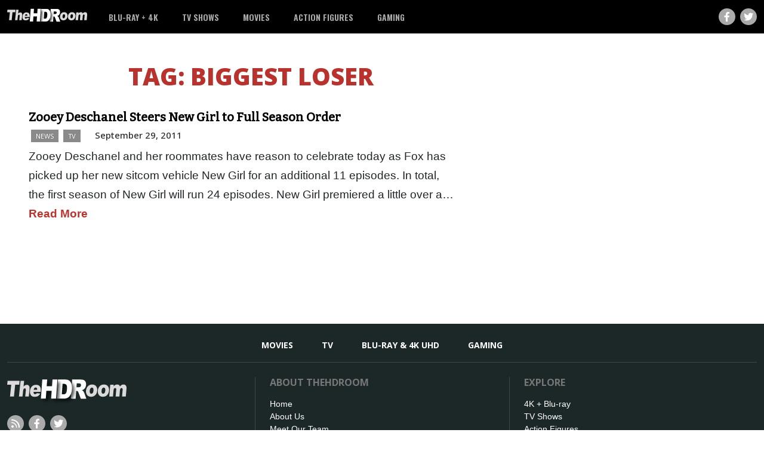

--- FILE ---
content_type: text/html; charset=UTF-8
request_url: https://thehdroom.com/tag/biggest-loser/
body_size: 12971
content:
<!DOCTYPE html>
<html lang="en">

<head>
  <!-- Global site tag (gtag.js) - Google Analytics -->
<script async src="https://www.googletagmanager.com/gtag/js?id=UA-4777427-1"></script>
<script>
  window.dataLayer = window.dataLayer || [];
  function gtag(){dataLayer.push(arguments);}
  gtag('js', new Date());

  gtag('config', 'UA-4777427-1');
</script>
<!-- Google Tag Manager -->
<script>(function(w,d,s,l,i){w[l]=w[l]||[];w[l].push({'gtm.start':
new Date().getTime(),event:'gtm.js'});var f=d.getElementsByTagName(s)[0],
j=d.createElement(s),dl=l!='dataLayer'?'&l='+l:'';j.async=true;j.src=
'https://www.googletagmanager.com/gtm.js?id='+i+dl;f.parentNode.insertBefore(j,f);
})(window,document,'script','dataLayer','GTM-MNMHTG6');</script>
<!-- End Google Tag Manager -->
  <meta charset="utf-8">
  <meta name="viewport" content="width=device-width, initial-scale=1, shrink-to-fit=no">
<meta name='ir-site-verification-token' value='520957177'>
  <link rel="preconnect" href="https://fonts.googleapis.com">
  <link rel="preconnect" href="https://fonts.gstatic.com" crossorigin>
  <link href="https://fonts.googleapis.com/css2?family=Bitter:ital,wght@0,500;1,500&family=Open+Sans:ital,wght@0,500;0,700;0,800;1,500&family=Oswald:wght@600&display=swap" rel="stylesheet">
  <meta name='robots' content='index, follow, max-image-preview:large, max-snippet:-1, max-video-preview:-1' />

	<!-- This site is optimized with the Yoast SEO plugin v26.8 - https://yoast.com/product/yoast-seo-wordpress/ -->
	<title>Biggest Loser - TheHDRoom</title>
	<link rel="canonical" href="https://thehdroom.com/tag/biggest-loser/" />
	<meta property="og:locale" content="en_US" />
	<meta property="og:type" content="article" />
	<meta property="og:title" content="Biggest Loser - TheHDRoom" />
	<meta property="og:url" content="https://thehdroom.com/tag/biggest-loser/" />
	<meta property="og:site_name" content="TheHDRoom" />
	<meta name="twitter:card" content="summary_large_image" />
	<meta name="twitter:site" content="@thehdroom" />
	<script type="application/ld+json" class="yoast-schema-graph">{"@context":"https://schema.org","@graph":[{"@type":"CollectionPage","@id":"https://thehdroom.com/tag/biggest-loser/","url":"https://thehdroom.com/tag/biggest-loser/","name":"Biggest Loser - TheHDRoom","isPartOf":{"@id":"https://thehdroom.com/#website"},"primaryImageOfPage":{"@id":"https://thehdroom.com/tag/biggest-loser/#primaryimage"},"image":{"@id":"https://thehdroom.com/tag/biggest-loser/#primaryimage"},"thumbnailUrl":"https://thehdroom.com/wp-content/uploads/2011/09/9610.webp","breadcrumb":{"@id":"https://thehdroom.com/tag/biggest-loser/#breadcrumb"},"inLanguage":"en-US"},{"@type":"ImageObject","inLanguage":"en-US","@id":"https://thehdroom.com/tag/biggest-loser/#primaryimage","url":"https://thehdroom.com/wp-content/uploads/2011/09/9610.webp","contentUrl":"https://thehdroom.com/wp-content/uploads/2011/09/9610.webp"},{"@type":"BreadcrumbList","@id":"https://thehdroom.com/tag/biggest-loser/#breadcrumb","itemListElement":[{"@type":"ListItem","position":1,"name":"Home","item":"https://thehdroom.com/"},{"@type":"ListItem","position":2,"name":"Biggest Loser"}]},{"@type":"WebSite","@id":"https://thehdroom.com/#website","url":"https://thehdroom.com/","name":"TheHDRoom","description":"","publisher":{"@id":"https://thehdroom.com/#organization"},"potentialAction":[{"@type":"SearchAction","target":{"@type":"EntryPoint","urlTemplate":"https://thehdroom.com/?s={search_term_string}"},"query-input":{"@type":"PropertyValueSpecification","valueRequired":true,"valueName":"search_term_string"}}],"inLanguage":"en-US"},{"@type":"Organization","@id":"https://thehdroom.com/#organization","name":"TheHDRoom","url":"https://thehdroom.com/","logo":{"@type":"ImageObject","inLanguage":"en-US","@id":"https://thehdroom.com/#/schema/logo/image/","url":"https://thehdroom.com/wp-content/uploads/2022/07/theHDRoom-favicon.svg","contentUrl":"https://thehdroom.com/wp-content/uploads/2022/07/theHDRoom-favicon.svg","width":"1024","height":"1024","caption":"TheHDRoom"},"image":{"@id":"https://thehdroom.com/#/schema/logo/image/"},"sameAs":["https://facebook.com/TheHDRoom","https://x.com/thehdroom","https://bsky.app/profile/thehdroom.bsky.social"]}]}</script>
	<!-- / Yoast SEO plugin. -->


<link rel='dns-prefetch' href='//static.addtoany.com' />
<link rel='dns-prefetch' href='//use.fontawesome.com' />
<link rel="alternate" type="application/rss+xml" title="TheHDRoom &raquo; Biggest Loser Tag Feed" href="https://thehdroom.com/tag/biggest-loser/feed/" />
<style id='wp-img-auto-sizes-contain-inline-css' type='text/css'>
img:is([sizes=auto i],[sizes^="auto," i]){contain-intrinsic-size:3000px 1500px}
/*# sourceURL=wp-img-auto-sizes-contain-inline-css */
</style>
<style id='wp-emoji-styles-inline-css' type='text/css'>

	img.wp-smiley, img.emoji {
		display: inline !important;
		border: none !important;
		box-shadow: none !important;
		height: 1em !important;
		width: 1em !important;
		margin: 0 0.07em !important;
		vertical-align: -0.1em !important;
		background: none !important;
		padding: 0 !important;
	}
/*# sourceURL=wp-emoji-styles-inline-css */
</style>
<link rel='stylesheet' id='wp-block-library-css' href='https://thehdroom.com/wp-includes/css/dist/block-library/style.min.css?ver=6.9' type='text/css' media='all' />
<style id='global-styles-inline-css' type='text/css'>
:root{--wp--preset--aspect-ratio--square: 1;--wp--preset--aspect-ratio--4-3: 4/3;--wp--preset--aspect-ratio--3-4: 3/4;--wp--preset--aspect-ratio--3-2: 3/2;--wp--preset--aspect-ratio--2-3: 2/3;--wp--preset--aspect-ratio--16-9: 16/9;--wp--preset--aspect-ratio--9-16: 9/16;--wp--preset--color--black: #000000;--wp--preset--color--cyan-bluish-gray: #abb8c3;--wp--preset--color--white: #ffffff;--wp--preset--color--pale-pink: #f78da7;--wp--preset--color--vivid-red: #cf2e2e;--wp--preset--color--luminous-vivid-orange: #ff6900;--wp--preset--color--luminous-vivid-amber: #fcb900;--wp--preset--color--light-green-cyan: #7bdcb5;--wp--preset--color--vivid-green-cyan: #00d084;--wp--preset--color--pale-cyan-blue: #8ed1fc;--wp--preset--color--vivid-cyan-blue: #0693e3;--wp--preset--color--vivid-purple: #9b51e0;--wp--preset--gradient--vivid-cyan-blue-to-vivid-purple: linear-gradient(135deg,rgb(6,147,227) 0%,rgb(155,81,224) 100%);--wp--preset--gradient--light-green-cyan-to-vivid-green-cyan: linear-gradient(135deg,rgb(122,220,180) 0%,rgb(0,208,130) 100%);--wp--preset--gradient--luminous-vivid-amber-to-luminous-vivid-orange: linear-gradient(135deg,rgb(252,185,0) 0%,rgb(255,105,0) 100%);--wp--preset--gradient--luminous-vivid-orange-to-vivid-red: linear-gradient(135deg,rgb(255,105,0) 0%,rgb(207,46,46) 100%);--wp--preset--gradient--very-light-gray-to-cyan-bluish-gray: linear-gradient(135deg,rgb(238,238,238) 0%,rgb(169,184,195) 100%);--wp--preset--gradient--cool-to-warm-spectrum: linear-gradient(135deg,rgb(74,234,220) 0%,rgb(151,120,209) 20%,rgb(207,42,186) 40%,rgb(238,44,130) 60%,rgb(251,105,98) 80%,rgb(254,248,76) 100%);--wp--preset--gradient--blush-light-purple: linear-gradient(135deg,rgb(255,206,236) 0%,rgb(152,150,240) 100%);--wp--preset--gradient--blush-bordeaux: linear-gradient(135deg,rgb(254,205,165) 0%,rgb(254,45,45) 50%,rgb(107,0,62) 100%);--wp--preset--gradient--luminous-dusk: linear-gradient(135deg,rgb(255,203,112) 0%,rgb(199,81,192) 50%,rgb(65,88,208) 100%);--wp--preset--gradient--pale-ocean: linear-gradient(135deg,rgb(255,245,203) 0%,rgb(182,227,212) 50%,rgb(51,167,181) 100%);--wp--preset--gradient--electric-grass: linear-gradient(135deg,rgb(202,248,128) 0%,rgb(113,206,126) 100%);--wp--preset--gradient--midnight: linear-gradient(135deg,rgb(2,3,129) 0%,rgb(40,116,252) 100%);--wp--preset--font-size--small: 13px;--wp--preset--font-size--medium: 20px;--wp--preset--font-size--large: 36px;--wp--preset--font-size--x-large: 42px;--wp--preset--spacing--20: 0.44rem;--wp--preset--spacing--30: 0.67rem;--wp--preset--spacing--40: 1rem;--wp--preset--spacing--50: 1.5rem;--wp--preset--spacing--60: 2.25rem;--wp--preset--spacing--70: 3.38rem;--wp--preset--spacing--80: 5.06rem;--wp--preset--shadow--natural: 6px 6px 9px rgba(0, 0, 0, 0.2);--wp--preset--shadow--deep: 12px 12px 50px rgba(0, 0, 0, 0.4);--wp--preset--shadow--sharp: 6px 6px 0px rgba(0, 0, 0, 0.2);--wp--preset--shadow--outlined: 6px 6px 0px -3px rgb(255, 255, 255), 6px 6px rgb(0, 0, 0);--wp--preset--shadow--crisp: 6px 6px 0px rgb(0, 0, 0);}:where(.is-layout-flex){gap: 0.5em;}:where(.is-layout-grid){gap: 0.5em;}body .is-layout-flex{display: flex;}.is-layout-flex{flex-wrap: wrap;align-items: center;}.is-layout-flex > :is(*, div){margin: 0;}body .is-layout-grid{display: grid;}.is-layout-grid > :is(*, div){margin: 0;}:where(.wp-block-columns.is-layout-flex){gap: 2em;}:where(.wp-block-columns.is-layout-grid){gap: 2em;}:where(.wp-block-post-template.is-layout-flex){gap: 1.25em;}:where(.wp-block-post-template.is-layout-grid){gap: 1.25em;}.has-black-color{color: var(--wp--preset--color--black) !important;}.has-cyan-bluish-gray-color{color: var(--wp--preset--color--cyan-bluish-gray) !important;}.has-white-color{color: var(--wp--preset--color--white) !important;}.has-pale-pink-color{color: var(--wp--preset--color--pale-pink) !important;}.has-vivid-red-color{color: var(--wp--preset--color--vivid-red) !important;}.has-luminous-vivid-orange-color{color: var(--wp--preset--color--luminous-vivid-orange) !important;}.has-luminous-vivid-amber-color{color: var(--wp--preset--color--luminous-vivid-amber) !important;}.has-light-green-cyan-color{color: var(--wp--preset--color--light-green-cyan) !important;}.has-vivid-green-cyan-color{color: var(--wp--preset--color--vivid-green-cyan) !important;}.has-pale-cyan-blue-color{color: var(--wp--preset--color--pale-cyan-blue) !important;}.has-vivid-cyan-blue-color{color: var(--wp--preset--color--vivid-cyan-blue) !important;}.has-vivid-purple-color{color: var(--wp--preset--color--vivid-purple) !important;}.has-black-background-color{background-color: var(--wp--preset--color--black) !important;}.has-cyan-bluish-gray-background-color{background-color: var(--wp--preset--color--cyan-bluish-gray) !important;}.has-white-background-color{background-color: var(--wp--preset--color--white) !important;}.has-pale-pink-background-color{background-color: var(--wp--preset--color--pale-pink) !important;}.has-vivid-red-background-color{background-color: var(--wp--preset--color--vivid-red) !important;}.has-luminous-vivid-orange-background-color{background-color: var(--wp--preset--color--luminous-vivid-orange) !important;}.has-luminous-vivid-amber-background-color{background-color: var(--wp--preset--color--luminous-vivid-amber) !important;}.has-light-green-cyan-background-color{background-color: var(--wp--preset--color--light-green-cyan) !important;}.has-vivid-green-cyan-background-color{background-color: var(--wp--preset--color--vivid-green-cyan) !important;}.has-pale-cyan-blue-background-color{background-color: var(--wp--preset--color--pale-cyan-blue) !important;}.has-vivid-cyan-blue-background-color{background-color: var(--wp--preset--color--vivid-cyan-blue) !important;}.has-vivid-purple-background-color{background-color: var(--wp--preset--color--vivid-purple) !important;}.has-black-border-color{border-color: var(--wp--preset--color--black) !important;}.has-cyan-bluish-gray-border-color{border-color: var(--wp--preset--color--cyan-bluish-gray) !important;}.has-white-border-color{border-color: var(--wp--preset--color--white) !important;}.has-pale-pink-border-color{border-color: var(--wp--preset--color--pale-pink) !important;}.has-vivid-red-border-color{border-color: var(--wp--preset--color--vivid-red) !important;}.has-luminous-vivid-orange-border-color{border-color: var(--wp--preset--color--luminous-vivid-orange) !important;}.has-luminous-vivid-amber-border-color{border-color: var(--wp--preset--color--luminous-vivid-amber) !important;}.has-light-green-cyan-border-color{border-color: var(--wp--preset--color--light-green-cyan) !important;}.has-vivid-green-cyan-border-color{border-color: var(--wp--preset--color--vivid-green-cyan) !important;}.has-pale-cyan-blue-border-color{border-color: var(--wp--preset--color--pale-cyan-blue) !important;}.has-vivid-cyan-blue-border-color{border-color: var(--wp--preset--color--vivid-cyan-blue) !important;}.has-vivid-purple-border-color{border-color: var(--wp--preset--color--vivid-purple) !important;}.has-vivid-cyan-blue-to-vivid-purple-gradient-background{background: var(--wp--preset--gradient--vivid-cyan-blue-to-vivid-purple) !important;}.has-light-green-cyan-to-vivid-green-cyan-gradient-background{background: var(--wp--preset--gradient--light-green-cyan-to-vivid-green-cyan) !important;}.has-luminous-vivid-amber-to-luminous-vivid-orange-gradient-background{background: var(--wp--preset--gradient--luminous-vivid-amber-to-luminous-vivid-orange) !important;}.has-luminous-vivid-orange-to-vivid-red-gradient-background{background: var(--wp--preset--gradient--luminous-vivid-orange-to-vivid-red) !important;}.has-very-light-gray-to-cyan-bluish-gray-gradient-background{background: var(--wp--preset--gradient--very-light-gray-to-cyan-bluish-gray) !important;}.has-cool-to-warm-spectrum-gradient-background{background: var(--wp--preset--gradient--cool-to-warm-spectrum) !important;}.has-blush-light-purple-gradient-background{background: var(--wp--preset--gradient--blush-light-purple) !important;}.has-blush-bordeaux-gradient-background{background: var(--wp--preset--gradient--blush-bordeaux) !important;}.has-luminous-dusk-gradient-background{background: var(--wp--preset--gradient--luminous-dusk) !important;}.has-pale-ocean-gradient-background{background: var(--wp--preset--gradient--pale-ocean) !important;}.has-electric-grass-gradient-background{background: var(--wp--preset--gradient--electric-grass) !important;}.has-midnight-gradient-background{background: var(--wp--preset--gradient--midnight) !important;}.has-small-font-size{font-size: var(--wp--preset--font-size--small) !important;}.has-medium-font-size{font-size: var(--wp--preset--font-size--medium) !important;}.has-large-font-size{font-size: var(--wp--preset--font-size--large) !important;}.has-x-large-font-size{font-size: var(--wp--preset--font-size--x-large) !important;}
/*# sourceURL=global-styles-inline-css */
</style>

<style id='classic-theme-styles-inline-css' type='text/css'>
/*! This file is auto-generated */
.wp-block-button__link{color:#fff;background-color:#32373c;border-radius:9999px;box-shadow:none;text-decoration:none;padding:calc(.667em + 2px) calc(1.333em + 2px);font-size:1.125em}.wp-block-file__button{background:#32373c;color:#fff;text-decoration:none}
/*# sourceURL=/wp-includes/css/classic-themes.min.css */
</style>
<style id='font-awesome-svg-styles-default-inline-css' type='text/css'>
.svg-inline--fa {
  display: inline-block;
  height: 1em;
  overflow: visible;
  vertical-align: -.125em;
}
/*# sourceURL=font-awesome-svg-styles-default-inline-css */
</style>
<link rel='stylesheet' id='font-awesome-svg-styles-css' href='https://thehdroom.com/wp-content/uploads/font-awesome/v6.1.1/css/svg-with-js.css' type='text/css' media='all' />
<style id='font-awesome-svg-styles-inline-css' type='text/css'>
   .wp-block-font-awesome-icon svg::before,
   .wp-rich-text-font-awesome-icon svg::before {content: unset;}
/*# sourceURL=font-awesome-svg-styles-inline-css */
</style>
<link rel='stylesheet' id='style-css' href='https://thehdroom.com/wp-content/themes/thehdroom/style.css?ver=1663553378' type='text/css' media='all' />
<link rel='stylesheet' id='bootstrap-css-css' href='https://thehdroom.com/wp-content/themes/thehdroom/inc/bootstrap/css/bootstrap.min.css?ver=5.1.1' type='text/css' media='all' />
<link rel='stylesheet' id='shared-editor-css-css' href='https://thehdroom.com/wp-content/themes/thehdroom/editor-style-shared.css?ver=6.9' type='text/css' media='all' />
<link rel='stylesheet' id='font-awesome-official-css' href='https://use.fontawesome.com/releases/v6.1.1/css/all.css' type='text/css' media='all' integrity="sha384-/frq1SRXYH/bSyou/HUp/hib7RVN1TawQYja658FEOodR/FQBKVqT9Ol+Oz3Olq5" crossorigin="anonymous" />
<link rel='stylesheet' id='fancybox-css' href='https://thehdroom.com/wp-content/plugins/easy-fancybox/fancybox/1.5.4/jquery.fancybox.min.css?ver=6.9' type='text/css' media='screen' />
<style id='fancybox-inline-css' type='text/css'>
#fancybox-outer{background:#ffffff}#fancybox-content{background:#ffffff;border-color:#ffffff;color:#000000;}#fancybox-title,#fancybox-title-float-main{color:#fff}
/*# sourceURL=fancybox-inline-css */
</style>
<link rel='stylesheet' id='addtoany-css' href='https://thehdroom.com/wp-content/plugins/add-to-any/addtoany.min.css?ver=1.16' type='text/css' media='all' />
<link rel='stylesheet' id='shiftnav-css' href='https://thehdroom.com/wp-content/plugins/shiftnav-pro/pro/assets/css/shiftnav.min.css?ver=1.7.1' type='text/css' media='all' />
<link rel='stylesheet' id='shiftnav-dark-red-css' href='https://thehdroom.com/wp-content/plugins/shiftnav-pro/pro/assets/css/skins/dark-red.css?ver=1.7.1' type='text/css' media='all' />
<link rel='stylesheet' id='shiftnav-font-awesome-css' href='https://thehdroom.com/wp-content/plugins/shiftnav-pro/assets/css/fontawesome/css/font-awesome.min.css?ver=1.7.1' type='text/css' media='all' />
<link rel='stylesheet' id='shiftnav-standard-dark-css' href='https://thehdroom.com/wp-content/plugins/shiftnav-pro/assets/css/skins/standard-dark.css?ver=1.7.1' type='text/css' media='all' />
<link rel='stylesheet' id='font-awesome-official-v4shim-css' href='https://use.fontawesome.com/releases/v6.1.1/css/v4-shims.css' type='text/css' media='all' integrity="sha384-4Jczmr1SlicmtiAiHGxwWtSzLJAS97HzJsKGqfC0JtZktLrPXIux1u6GJNVRRqiN" crossorigin="anonymous" />
<script type="text/javascript" src="https://thehdroom.com/wp-includes/js/jquery/jquery.min.js?ver=3.7.1" id="jquery-core-js"></script>
<script type="text/javascript" src="https://thehdroom.com/wp-includes/js/jquery/jquery-migrate.min.js?ver=3.4.1" id="jquery-migrate-js"></script>
<script type="text/javascript" id="addtoany-core-js-before">
/* <![CDATA[ */
window.a2a_config=window.a2a_config||{};a2a_config.callbacks=[];a2a_config.overlays=[];a2a_config.templates={};

//# sourceURL=addtoany-core-js-before
/* ]]> */
</script>
<script type="text/javascript" defer src="https://static.addtoany.com/menu/page.js" id="addtoany-core-js"></script>
<script type="text/javascript" defer src="https://thehdroom.com/wp-content/plugins/add-to-any/addtoany.min.js?ver=1.1" id="addtoany-jquery-js"></script>

	<!-- ShiftNav CSS
	================================================================ -->
	<style type="text/css" id="shiftnav-dynamic-css">


/* Status: Loaded from Transient */

	</style>
	<!-- end ShiftNav CSS -->

	<link rel="icon" href="https://thehdroom.com/wp-content/uploads/2022/07/theHDRoom-favicon.svg" sizes="32x32" />
<link rel="icon" href="https://thehdroom.com/wp-content/uploads/2022/07/theHDRoom-favicon.svg" sizes="192x192" />
<link rel="apple-touch-icon" href="https://thehdroom.com/wp-content/uploads/2022/07/theHDRoom-favicon.svg" />
<meta name="msapplication-TileImage" content="https://thehdroom.com/wp-content/uploads/2022/07/theHDRoom-favicon.svg" />
  <link rel="icon" href="/wp-content/uploads/2022/07/theHDRoom-favicon.svg">
</head>

<body class="archive tag tag-biggest-loser tag-10158 wp-theme-thehdroom post-zooey-deschanel-steers-new-girl-to-full-season-order">
<!-- Google Tag Manager (noscript) -->
<noscript><iframe src="https://www.googletagmanager.com/ns.html?id=GTM-MNMHTG6"
height="0" width="0" style="display:none;visibility:hidden"></iframe></noscript>
<!-- End Google Tag Manager (noscript) -->
  <header class="hdRoomHeader">
    <nav id="navbarMain" class="navbar navbar-expand-md py-0 h-100" role="navigation">
      <div class="container-xxl h-100">
                <a class="navbar-brand py-0" href="https://thehdroom.com">
          <img class="hdRoomHeader__logo" src="https://thehdroom.com/wp-content/uploads/2022/07/theHDRoom-transparent.svg" />
        </a>
        <div class="collapse navbar-collapse h-100"><ul id="menu-main-menu" class="navbar-nav hdRoomHeader__nav h-100"><li id="menu-item-73561" class="menu-item menu-item-type-taxonomy menu-item-object-category menu-item-has-children menu-item-73561"><a href="https://thehdroom.com/bluray/">Blu-ray + 4K</a>
<ul class="sub-menu">
	<li id="menu-item-149927" class="menu-item menu-item-type-custom menu-item-object-custom menu-item-149927"><a href="https://thehdroom.com/bluray/4k-ultra-hd-blu-ray/">4K Ultra HD</a></li>
	<li id="menu-item-77150" class="menu-item menu-item-type-taxonomy menu-item-object-category menu-item-77150"><a href="https://thehdroom.com/reviews/bluray-review/">Blu-ray Reviews</a></li>
	<li id="menu-item-108881" class="menu-item menu-item-type-taxonomy menu-item-object-category menu-item-108881"><a href="https://thehdroom.com/reviews/4k-blu-ray-reviews/">4K Blu-ray Reviews</a></li>
	<li id="menu-item-78443" class="menu-item menu-item-type-custom menu-item-object-custom menu-item-78443"><a href="/tag/cover-art/">Cover Art</a></li>
</ul>
</li>
<li id="menu-item-73566" class="menu-item menu-item-type-taxonomy menu-item-object-category menu-item-73566"><a href="https://thehdroom.com/tv/">TV Shows</a></li>
<li id="menu-item-73565" class="menu-item menu-item-type-taxonomy menu-item-object-category menu-item-has-children menu-item-73565"><a href="https://thehdroom.com/movies/">Movies</a>
<ul class="sub-menu">
	<li id="menu-item-77151" class="menu-item menu-item-type-taxonomy menu-item-object-category menu-item-77151"><a href="https://thehdroom.com/reviews/movie-review/">Movie Reviews</a></li>
</ul>
</li>
<li id="menu-item-149928" class="menu-item menu-item-type-taxonomy menu-item-object-category menu-item-has-children menu-item-149928"><a href="https://thehdroom.com/action-figures/">Action Figures</a>
<ul class="sub-menu">
	<li id="menu-item-98357" class="menu-item menu-item-type-taxonomy menu-item-object-category menu-item-98357"><a href="https://thehdroom.com/offbeat/toys/">Toys</a></li>
	<li id="menu-item-98356" class="menu-item menu-item-type-taxonomy menu-item-object-category menu-item-98356"><a href="https://thehdroom.com/offbeat/">Offbeat</a></li>
</ul>
</li>
<li id="menu-item-128669" class="menu-item menu-item-type-taxonomy menu-item-object-category menu-item-128669"><a href="https://thehdroom.com/gaming/">Gaming</a></li>
</ul></div>        <div class="hdRoomHeader__socialLinks d-none d-md-flex">
          <a class="facebook" target="_blank" href="https://www.facebook.com/TheHDRoom/"><i class="fa-brands fa-facebook-f"></i></a>
          <a class="twitter" target="_blank" href="https://twitter.com/thehdroom"><i class="fa-brands fa-twitter"></i></a>
        </div>
        <div id="mobileMenu" class="d-block d-md-none ">
          <a class="shiftnav-toggle shiftnav-toggle-button" data-shiftnav-target="mobile"><i class="fa-solid fa-bars"></i></a>
        </div>
      </div>
    </nav>
  </header>
<div class="container-xxl px-md-5 px-4">
  <div class="row py-5">
    <div class="col-12 col-md-8 pe-lg-5 pe-md-3">
      <h1 class="pb-4">Tag: <span>Biggest Loser</span></h1>
                              <article class="postExcerpt" id="post-38267" class="post-38267 post type-post status-publish format-standard has-post-thumbnail hentry category-news category-tv tag-biggest-loser tag-fox-glee tag-ncis tag-new-girl">
	<header class="entry-header">
		<h2 class="entry-title"><a href="https://thehdroom.com/news/zooey-deschanel-steers-new-girl-to-full-season-order-38267/" rel="bookmark">Zooey Deschanel Steers New Girl to Full Season Order</a></h2>	</header><!-- .entry-header -->
	<div class="single d-flex flex-column flex-sm-row">
				<div class="singleContent">
			<div class="entry-meta d-flex flex-column flex-sm-row mb-2">
				<div class="entry-meta-categories">
					<ul class="post-categories">
	<li><a href="https://thehdroom.com/news/" rel="category tag">News</a></li>
	<li><a href="https://thehdroom.com/tv/" rel="category tag">TV</a></li></ul>				</div>
				<div class="entry-meta-date">
					<span class="d-none d-sm-inline-block">&nbsp;&nbsp;</span> <span>September 29, 2011</span>
				</div>
			</div>
			<div class="entry-content">
				Zooey Deschanel and her roommates have reason to celebrate today as Fox has picked up her new sitcom vehicle New Girl for an additional 11 episodes. In total, the first season of New Girl will run 24 episodes.  
New Girl premiered a little over a&hellip; <a href="https://thehdroom.com/news/zooey-deschanel-steers-new-girl-to-full-season-order-38267/" class="read-more">Read More </a>			</div>
		</div>
	</div>
	<footer class="entry-footer">
	</footer>
	<hr />
</article>                  </div>
    <div class="col-12 col-md-4 pt-4 pt-md-0">
      <script type="text/javascript"><!--
	e9 = new Object();
    e9.size = "300x250,300x600";
//--></script>
<script type="text/javascript" src="//tags.expo9.exponential.com/tags/TheManRoomcom/ROS/tags.js"></script>    </div>
  </div>
    <div class="row my-5">
      <div class="col-md-8 col-sm-8 text-center pageNavigation">
		    &nbsp;      </div>
    </div>
  </div>
</div>
    <div class="spacer" style="flex: 1;"></div>
		<footer class="hdRoomFooter py-4">
      <div class="container-xxl">
        <div class="row d-none d-sm-flex">
          <div class="col-12 text-white">
            <div class="hdRoomFooter__nav"><ul id="menu-footer-menu" class="hdRoomFooter__nav--menu d-flex justify-content-center"><li id="menu-item-77132" class="menu-item menu-item-type-taxonomy menu-item-object-category menu-item-77132"><a href="https://thehdroom.com/movies/">Movies</a></li>
<li id="menu-item-77145" class="menu-item menu-item-type-taxonomy menu-item-object-category menu-item-77145"><a href="https://thehdroom.com/tv/">TV</a></li>
<li id="menu-item-73556" class="menu-item menu-item-type-taxonomy menu-item-object-category menu-item-73556"><a href="https://thehdroom.com/bluray/">Blu-ray &#038; 4K UHD</a></li>
<li id="menu-item-73558" class="menu-item menu-item-type-taxonomy menu-item-object-category menu-item-73558"><a href="https://thehdroom.com/gaming/">Gaming</a></li>
</ul></div>          </div>
        </div>
        <div class="row mt-4">
          <div class="col-12 col-md-4">
            <img class="hdRoomFooter__logo" src="https://thehdroom.com/wp-content/uploads/2022/07/theHDRoom-transparent.svg">
            <div class="hdRoomFooter__social d-flex pt-3">
              <a class="rssFeed" target="_blank" href="https://thehdroom.com/feed/"><i class="fa-solid fa-rss"></i></a>
              <a class="facebook" target="_blank" href="https://www.facebook.com/TheHDRoom/"><i class="fa-brands fa-facebook-f"></i></a>
              <a class="twitter" target="_blank" href="https://twitter.com/thehdroom"><i class="fa-brands fa-twitter"></i></a>
            </div>
            <p class="hdRoomFooter__copyright text-white pt-3">All Content Copyright © 2026 Zboos LLC</p>
          </div>
          <div class="col-12 col-sm-6 col-md-4 hdRoomFooter__column">
            <h3 class="hdRoomFooter__column--title">About TheHDRoom</h3>
            <div class="menu-additional-information-menu-container"><ul id="menu-additional-information-menu" class="menu"><li id="menu-item-92940" class="menu-item menu-item-type-post_type menu-item-object-page menu-item-92940"><a href="https://thehdroom.com/?page_id=73309">Home</a></li>
<li id="menu-item-92941" class="menu-item menu-item-type-post_type menu-item-object-page menu-item-92941"><a href="https://thehdroom.com/about-us/">About Us</a></li>
<li id="menu-item-92942" class="menu-item menu-item-type-post_type menu-item-object-page menu-item-92942"><a href="https://thehdroom.com/meet-team/">Meet Our Team</a></li>
<li id="menu-item-92943" class="menu-item menu-item-type-post_type menu-item-object-page menu-item-privacy-policy menu-item-92943"><a rel="privacy-policy" href="https://thehdroom.com/privacy-policy-terms-use/">Privacy Policy and Terms of Use</a></li>
<li id="menu-item-92944" class="menu-item menu-item-type-post_type menu-item-object-page menu-item-92944"><a href="https://thehdroom.com/contact-us/">Contact Us</a></li>
</ul></div>          </div>
          <div class="col-12 col-sm-6 col-md-4 hdRoomFooter__column">
            <h3 class="hdRoomFooter__column--title">Explore</h3>
            <div class="menu-right-column-menu-container"><ul id="menu-right-column-menu" class="menu"><li id="menu-item-155018" class="menu-item menu-item-type-taxonomy menu-item-object-category menu-item-155018"><a href="https://thehdroom.com/bluray/">4K + Blu-ray</a></li>
<li id="menu-item-155020" class="menu-item menu-item-type-taxonomy menu-item-object-category menu-item-155020"><a href="https://thehdroom.com/tv/">TV Shows</a></li>
<li id="menu-item-155021" class="menu-item menu-item-type-taxonomy menu-item-object-category menu-item-155021"><a href="https://thehdroom.com/action-figures/">Action Figures</a></li>
<li id="menu-item-155022" class="menu-item menu-item-type-taxonomy menu-item-object-category menu-item-155022"><a href="https://thehdroom.com/movies/">Movies</a></li>
<li id="menu-item-155023" class="menu-item menu-item-type-taxonomy menu-item-object-category menu-item-155023"><a href="https://thehdroom.com/gaming/">Gaming</a></li>
</ul></div>          </div>
        </div>
      </div>
		</footer>
		</div>
    <script type="speculationrules">
{"prefetch":[{"source":"document","where":{"and":[{"href_matches":"/*"},{"not":{"href_matches":["/wp-*.php","/wp-admin/*","/wp-content/uploads/*","/wp-content/*","/wp-content/plugins/*","/wp-content/themes/thehdroom/*","/*\\?(.+)"]}},{"not":{"selector_matches":"a[rel~=\"nofollow\"]"}},{"not":{"selector_matches":".no-prefetch, .no-prefetch a"}}]},"eagerness":"conservative"}]}
</script>
<a rel="nofollow" style="display:none" href="https://thehdroom.com/?blackhole=20523c4292" title="Do NOT follow this link or you will be banned from the site!">TheHDRoom</a>



	<!-- ShiftNav #mobile -->
	<div class="shiftnav shiftnav-nojs shiftnav-mobile shiftnav-left-edge shiftnav-skin-dark-red shiftnav-transition-standard" id="shiftnav-mobile" data-shiftnav-id="mobile">
		<div class="shiftnav-inner">

		
			<div class="shiftnav-menu-image shiftnav-menu-image-padded" id="shiftnav-menu-image-mobile">
		<a href="/">							<img width="1" height="1" src="https://thehdroom.com/wp-content/uploads/2022/07/theHDRoom-transparent.svg" class="attachment-full size-full" alt="TheHDRoom" decoding="async" loading="lazy" />					</a>	</div>
	<nav class="shiftnav-nav"><ul id="menu-main-menu-1" class="shiftnav-menu shiftnav-targets-default shiftnav-targets-text-default shiftnav-targets-icon-default"><li class="menu-item menu-item-type-taxonomy menu-item-object-category menu-item-has-children menu-item-73561 shiftnav-sub-always shiftnav-depth-0"><a class="shiftnav-target"  href="https://thehdroom.com/bluray/">Blu-ray + 4K</a>
<ul class="sub-menu sub-menu-1">
<li class="menu-item menu-item-type-custom menu-item-object-custom menu-item-149927 shiftnav-depth-1"><a class="shiftnav-target"  href="https://thehdroom.com/bluray/4k-ultra-hd-blu-ray/">4K Ultra HD</a></li><li class="menu-item menu-item-type-taxonomy menu-item-object-category menu-item-77150 shiftnav-depth-1"><a class="shiftnav-target"  href="https://thehdroom.com/reviews/bluray-review/">Blu-ray Reviews</a></li><li class="menu-item menu-item-type-taxonomy menu-item-object-category menu-item-108881 shiftnav-depth-1"><a class="shiftnav-target"  href="https://thehdroom.com/reviews/4k-blu-ray-reviews/">4K Blu-ray Reviews</a></li><li class="menu-item menu-item-type-custom menu-item-object-custom menu-item-78443 shiftnav-depth-1"><a class="shiftnav-target"  href="/tag/cover-art/">Cover Art</a></li><li class="shiftnav-retract"><a tabindex="0" class="shiftnav-target"><i class="fa fa-chevron-left"></i> Back</a></li></ul>
</li><li class="menu-item menu-item-type-taxonomy menu-item-object-category menu-item-73566 shiftnav-depth-0"><a class="shiftnav-target"  href="https://thehdroom.com/tv/">TV Shows</a></li><li class="menu-item menu-item-type-taxonomy menu-item-object-category menu-item-has-children menu-item-73565 shiftnav-sub-always shiftnav-depth-0"><a class="shiftnav-target"  href="https://thehdroom.com/movies/">Movies</a>
<ul class="sub-menu sub-menu-1">
<li class="menu-item menu-item-type-taxonomy menu-item-object-category menu-item-77151 shiftnav-depth-1"><a class="shiftnav-target"  href="https://thehdroom.com/reviews/movie-review/">Movie Reviews</a></li><li class="shiftnav-retract"><a tabindex="0" class="shiftnav-target"><i class="fa fa-chevron-left"></i> Back</a></li></ul>
</li><li class="menu-item menu-item-type-taxonomy menu-item-object-category menu-item-has-children menu-item-149928 shiftnav-sub-always shiftnav-depth-0"><a class="shiftnav-target"  href="https://thehdroom.com/action-figures/">Action Figures</a>
<ul class="sub-menu sub-menu-1">
<li class="menu-item menu-item-type-taxonomy menu-item-object-category menu-item-98357 shiftnav-depth-1"><a class="shiftnav-target"  href="https://thehdroom.com/offbeat/toys/">Toys</a></li><li class="menu-item menu-item-type-taxonomy menu-item-object-category menu-item-98356 shiftnav-depth-1"><a class="shiftnav-target"  href="https://thehdroom.com/offbeat/">Offbeat</a></li><li class="shiftnav-retract"><a tabindex="0" class="shiftnav-target"><i class="fa fa-chevron-left"></i> Back</a></li></ul>
</li><li class="menu-item menu-item-type-taxonomy menu-item-object-category menu-item-128669 shiftnav-depth-0"><a class="shiftnav-target"  href="https://thehdroom.com/gaming/">Gaming</a></li></ul></nav><div class="hdRoomHeader__socialLinks d-flex ps-4 pt-3"><a class="facebook me-2" target="_blank" href="https://www.facebook.com/TheHDRoom/"><i class="fa-brands fa-facebook-f"></i></a><a class="twitter" target="_blank" href="https://twitter.com/thehdroom"><i class="fa-brands fa-twitter"></i></a></div>
		<button class="shiftnav-sr-close shiftnav-sr-only shiftnav-sr-only-focusable">
			&times; Close Panel		</button>

		</div><!-- /.shiftnav-inner -->
	</div><!-- /.shiftnav #mobile -->


	<script type="text/javascript" src="https://thehdroom.com/wp-content/plugins/ad-invalid-click-protector/assets/js/js.cookie.min.js?ver=3.0.0" id="js-cookie-js"></script>
<script type="text/javascript" src="https://thehdroom.com/wp-content/plugins/ad-invalid-click-protector/assets/js/jquery.iframetracker.min.js?ver=2.1.0" id="js-iframe-tracker-js"></script>
<script type="text/javascript" id="aicp-js-extra">
/* <![CDATA[ */
var AICP = {"ajaxurl":"https://thehdroom.com/wp-admin/admin-ajax.php","nonce":"2ffef8c540","ip":"3.142.232.235","clickLimit":"2","clickCounterCookieExp":"120","banDuration":"20","countryBlockCheck":"Yes","banCountryList":"AE,CN,GR,IL,IN,RU,ID,KP,LV,UZ,PK,SD,SG,SK,SI,SY,TH,TW"};
//# sourceURL=aicp-js-extra
/* ]]> */
</script>
<script type="text/javascript" src="https://thehdroom.com/wp-content/plugins/ad-invalid-click-protector/assets/js/aicp.min.js?ver=1.0" id="aicp-js"></script>
<script type="text/javascript" src="https://thehdroom.com/wp-content/themes/thehdroom/inc/bootstrap/js/bootstrap.bundle.min.js?ver=5.1.1" id="bootstrap-js-js"></script>
<script type="text/javascript" src="https://thehdroom.com/wp-content/themes/thehdroom/inc/jquery.site.script.js?ver=1.25" id="site-script-js"></script>
<script type="text/javascript" src="https://thehdroom.com/wp-content/plugins/easy-fancybox/vendor/purify.min.js?ver=6.9" id="fancybox-purify-js"></script>
<script type="text/javascript" id="jquery-fancybox-js-extra">
/* <![CDATA[ */
var efb_i18n = {"close":"Close","next":"Next","prev":"Previous","startSlideshow":"Start slideshow","toggleSize":"Toggle size"};
//# sourceURL=jquery-fancybox-js-extra
/* ]]> */
</script>
<script type="text/javascript" src="https://thehdroom.com/wp-content/plugins/easy-fancybox/fancybox/1.5.4/jquery.fancybox.min.js?ver=6.9" id="jquery-fancybox-js"></script>
<script type="text/javascript" id="jquery-fancybox-js-after">
/* <![CDATA[ */
var fb_timeout, fb_opts={'autoScale':true,'showCloseButton':true,'width':560,'height':340,'margin':20,'pixelRatio':'false','padding':10,'centerOnScroll':false,'enableEscapeButton':true,'speedIn':300,'speedOut':300,'overlayShow':true,'hideOnOverlayClick':true,'overlayColor':'#000','overlayOpacity':0.6,'minViewportWidth':320,'minVpHeight':320,'disableCoreLightbox':'true','enableBlockControls':'true','fancybox_openBlockControls':'true' };
if(typeof easy_fancybox_handler==='undefined'){
var easy_fancybox_handler=function(){
jQuery([".nolightbox","a.wp-block-file__button","a.pin-it-button","a[href*='pinterest.com\/pin\/create']","a[href*='facebook.com\/share']","a[href*='twitter.com\/share']"].join(',')).addClass('nofancybox');
jQuery('a.fancybox-close').on('click',function(e){e.preventDefault();jQuery.fancybox.close()});
/* IMG */
						var unlinkedImageBlocks=jQuery(".wp-block-image > img:not(.nofancybox,figure.nofancybox>img)");
						unlinkedImageBlocks.wrap(function() {
							var href = jQuery( this ).attr( "src" );
							return "<a href='" + href + "'></a>";
						});
var fb_IMG_select=jQuery('a[href*=".jpg" i]:not(.nofancybox,li.nofancybox>a,figure.nofancybox>a),area[href*=".jpg" i]:not(.nofancybox),a[href*=".png" i]:not(.nofancybox,li.nofancybox>a,figure.nofancybox>a),area[href*=".png" i]:not(.nofancybox),a[href*=".webp" i]:not(.nofancybox,li.nofancybox>a,figure.nofancybox>a),area[href*=".webp" i]:not(.nofancybox),a[href*=".jpeg" i]:not(.nofancybox,li.nofancybox>a,figure.nofancybox>a),area[href*=".jpeg" i]:not(.nofancybox)');
fb_IMG_select.addClass('fancybox image');
var fb_IMG_sections=jQuery('.gallery,.wp-block-gallery,.tiled-gallery,.wp-block-jetpack-tiled-gallery,.ngg-galleryoverview,.ngg-imagebrowser,.nextgen_pro_blog_gallery,.nextgen_pro_film,.nextgen_pro_horizontal_filmstrip,.ngg-pro-masonry-wrapper,.ngg-pro-mosaic-container,.nextgen_pro_sidescroll,.nextgen_pro_slideshow,.nextgen_pro_thumbnail_grid,.tiled-gallery');
fb_IMG_sections.each(function(){jQuery(this).find(fb_IMG_select).attr('rel','gallery-'+fb_IMG_sections.index(this));});
jQuery('a.fancybox,area.fancybox,.fancybox>a').each(function(){jQuery(this).fancybox(jQuery.extend(true,{},fb_opts,{'transition':'elastic','transitionIn':'elastic','transitionOut':'elastic','opacity':false,'hideOnContentClick':false,'titleShow':true,'titlePosition':'over','titleFromAlt':true,'showNavArrows':true,'enableKeyboardNav':true,'cyclic':false,'mouseWheel':'true','changeSpeed':250,'changeFade':300}))});
};};
jQuery(easy_fancybox_handler);jQuery(document).on('post-load',easy_fancybox_handler);

//# sourceURL=jquery-fancybox-js-after
/* ]]> */
</script>
<script type="text/javascript" src="https://thehdroom.com/wp-content/plugins/easy-fancybox/vendor/jquery.easing.min.js?ver=1.4.1" id="jquery-easing-js"></script>
<script type="text/javascript" src="https://thehdroom.com/wp-content/plugins/easy-fancybox/vendor/jquery.mousewheel.min.js?ver=3.1.13" id="jquery-mousewheel-js"></script>
<script type="text/javascript" id="shiftnav-js-extra">
/* <![CDATA[ */
var shiftnav_data = {"shift_body":"off","shift_body_wrapper":"","lock_body":"on","lock_body_x":"off","open_current":"off","collapse_accordions":"off","scroll_panel":"on","breakpoint":"","v":"1.7.1","pro":"1","touch_off_close":"on","scroll_offset":"100","disable_transforms":"off","close_on_target_click":"off","scroll_top_boundary":"50","scroll_tolerance":"10","process_uber_segments":"on"};
//# sourceURL=shiftnav-js-extra
/* ]]> */
</script>
<script type="text/javascript" src="https://thehdroom.com/wp-content/plugins/shiftnav-pro/assets/js/shiftnav.min.js?ver=1.7.1" id="shiftnav-js"></script>
<script id="wp-emoji-settings" type="application/json">
{"baseUrl":"https://s.w.org/images/core/emoji/17.0.2/72x72/","ext":".png","svgUrl":"https://s.w.org/images/core/emoji/17.0.2/svg/","svgExt":".svg","source":{"concatemoji":"https://thehdroom.com/wp-includes/js/wp-emoji-release.min.js?ver=6.9"}}
</script>
<script type="module">
/* <![CDATA[ */
/*! This file is auto-generated */
const a=JSON.parse(document.getElementById("wp-emoji-settings").textContent),o=(window._wpemojiSettings=a,"wpEmojiSettingsSupports"),s=["flag","emoji"];function i(e){try{var t={supportTests:e,timestamp:(new Date).valueOf()};sessionStorage.setItem(o,JSON.stringify(t))}catch(e){}}function c(e,t,n){e.clearRect(0,0,e.canvas.width,e.canvas.height),e.fillText(t,0,0);t=new Uint32Array(e.getImageData(0,0,e.canvas.width,e.canvas.height).data);e.clearRect(0,0,e.canvas.width,e.canvas.height),e.fillText(n,0,0);const a=new Uint32Array(e.getImageData(0,0,e.canvas.width,e.canvas.height).data);return t.every((e,t)=>e===a[t])}function p(e,t){e.clearRect(0,0,e.canvas.width,e.canvas.height),e.fillText(t,0,0);var n=e.getImageData(16,16,1,1);for(let e=0;e<n.data.length;e++)if(0!==n.data[e])return!1;return!0}function u(e,t,n,a){switch(t){case"flag":return n(e,"\ud83c\udff3\ufe0f\u200d\u26a7\ufe0f","\ud83c\udff3\ufe0f\u200b\u26a7\ufe0f")?!1:!n(e,"\ud83c\udde8\ud83c\uddf6","\ud83c\udde8\u200b\ud83c\uddf6")&&!n(e,"\ud83c\udff4\udb40\udc67\udb40\udc62\udb40\udc65\udb40\udc6e\udb40\udc67\udb40\udc7f","\ud83c\udff4\u200b\udb40\udc67\u200b\udb40\udc62\u200b\udb40\udc65\u200b\udb40\udc6e\u200b\udb40\udc67\u200b\udb40\udc7f");case"emoji":return!a(e,"\ud83e\u1fac8")}return!1}function f(e,t,n,a){let r;const o=(r="undefined"!=typeof WorkerGlobalScope&&self instanceof WorkerGlobalScope?new OffscreenCanvas(300,150):document.createElement("canvas")).getContext("2d",{willReadFrequently:!0}),s=(o.textBaseline="top",o.font="600 32px Arial",{});return e.forEach(e=>{s[e]=t(o,e,n,a)}),s}function r(e){var t=document.createElement("script");t.src=e,t.defer=!0,document.head.appendChild(t)}a.supports={everything:!0,everythingExceptFlag:!0},new Promise(t=>{let n=function(){try{var e=JSON.parse(sessionStorage.getItem(o));if("object"==typeof e&&"number"==typeof e.timestamp&&(new Date).valueOf()<e.timestamp+604800&&"object"==typeof e.supportTests)return e.supportTests}catch(e){}return null}();if(!n){if("undefined"!=typeof Worker&&"undefined"!=typeof OffscreenCanvas&&"undefined"!=typeof URL&&URL.createObjectURL&&"undefined"!=typeof Blob)try{var e="postMessage("+f.toString()+"("+[JSON.stringify(s),u.toString(),c.toString(),p.toString()].join(",")+"));",a=new Blob([e],{type:"text/javascript"});const r=new Worker(URL.createObjectURL(a),{name:"wpTestEmojiSupports"});return void(r.onmessage=e=>{i(n=e.data),r.terminate(),t(n)})}catch(e){}i(n=f(s,u,c,p))}t(n)}).then(e=>{for(const n in e)a.supports[n]=e[n],a.supports.everything=a.supports.everything&&a.supports[n],"flag"!==n&&(a.supports.everythingExceptFlag=a.supports.everythingExceptFlag&&a.supports[n]);var t;a.supports.everythingExceptFlag=a.supports.everythingExceptFlag&&!a.supports.flag,a.supports.everything||((t=a.source||{}).concatemoji?r(t.concatemoji):t.wpemoji&&t.twemoji&&(r(t.twemoji),r(t.wpemoji)))});
//# sourceURL=https://thehdroom.com/wp-includes/js/wp-emoji-loader.min.js
/* ]]> */
</script>
  </body>
</html>

--- FILE ---
content_type: image/svg+xml
request_url: https://thehdroom.com/wp-content/uploads/2022/07/theHDRoom-transparent.svg
body_size: 44303
content:
<?xml version="1.0" encoding="utf-8"?>
<!-- Generator: Adobe Illustrator 26.3.1, SVG Export Plug-In . SVG Version: 6.00 Build 0)  -->
<svg version="1.1" id="Layer_1" xmlns="http://www.w3.org/2000/svg" xmlns:xlink="http://www.w3.org/1999/xlink" x="0px" y="0px"
	 viewBox="0 0 375.9 89.8" style="enable-background:new 0 0 375.9 89.8;" xml:space="preserve">
<style type="text/css">
	.st0{display:none;}
	.st1{fill:#DCDADA;}
	.st2{fill:#DBDADA;}
	.st3{fill:#FFFFFF;}
</style>
<rect x="-28.1" y="-21.3" class="st0" width="428.9" height="120.3"/>
<g id="Layer_1_00000123431429007556165660000015132175310840134822_">
	<g>
		<path class="st1" d="M1.3,12h37.9l-1.3,12.1H25.2L21.3,61H8.9l3.9-36.9H0L1.3,12z"/>
		<path class="st1" d="M42.2,12h11.2l-1.8,18c1.7-1.9,3.4-3.3,5-4.1s3.4-1.2,5.5-1.2c3,0,5.3,1.1,6.9,3.4c1.5,2.3,2,5.7,1.5,10.4
			l-2.4,22.6H56.8l2-19.5c0.2-2.2,0.1-3.8-0.5-4.7s-1.5-1.4-2.7-1.4c-1.4,0-2.5,0.6-3.5,1.9c-1,1.2-1.6,3.5-2,6.7l-1.8,17.1H37.1
			L42.2,12z"/>
		<path class="st1" d="M105.4,46.6H82.9c0,2.2,0.3,3.8,1,4.9c0.9,1.5,2.3,2.3,4,2.3c1.1,0,2.2-0.3,3.2-1c0.7-0.4,1.4-1.2,2.2-2.2
			l10.9,1.2c-2.1,3.6-4.4,6.1-6.9,7.7c-2.6,1.5-6.1,2.3-10.5,2.3c-3.9,0-6.9-0.7-8.9-2c-2.1-1.3-3.7-3.4-4.9-6.3
			c-1.2-2.9-1.5-6.3-1.1-10.2c0.6-5.6,2.5-10,5.8-13.5c3.3-3.4,7.5-5.2,12.7-5.2c4.2,0,7.4,0.8,9.7,2.3c2.3,1.5,3.9,3.8,4.8,6.7
			c1,2.9,1.2,6.7,0.7,11.4L105.4,46.6z M94.6,40.1c0.1-2.6-0.3-4.5-1.2-5.7c-0.8-1.1-2-1.7-3.6-1.7c-1.8,0-3.3,0.9-4.5,2.6
			c-0.8,1.1-1.4,2.7-1.8,4.8C83.5,40.1,94.6,40.1,94.6,40.1z"/>
	</g>
	<g>
		<path class="st2" d="M248.3,42.8c0.5-5.6,2.5-10.2,5.9-13.8c3.5-3.6,7.9-5.4,13.3-5.4c6.2,0,10.6,2.1,13.4,6.4
			c2.2,3.4,3.1,7.6,2.7,12.6c-0.5,5.6-2.5,10.2-5.9,13.8s-7.9,5.4-13.5,5.4c-4.9,0-8.8-1.5-11.6-4.5
			C249.2,53.6,247.8,48.8,248.3,42.8z M260.1,42.8c-0.3,3.3,0.1,5.7,1,7.2c1,1.6,2.3,2.3,4,2.3s3.2-0.8,4.4-2.3c1.2-1.5,2-4,2.3-7.4
			c0.3-3.2-0.1-5.5-1-7.1c-1-1.6-2.3-2.3-3.9-2.3c-1.7,0-3.2,0.8-4.5,2.4C261.2,37.1,260.4,39.5,260.1,42.8z"/>
		<path class="st2" d="M285.5,42.8c0.5-5.6,2.5-10.2,5.9-13.8s7.9-5.4,13.3-5.4c6.2,0,10.6,2.1,13.4,6.4c2.2,3.4,3.1,7.6,2.7,12.6
			c-0.5,5.6-2.5,10.2-5.9,13.8s-7.9,5.4-13.5,5.4c-4.9,0-8.8-1.5-11.6-4.5C286.5,53.6,285,48.8,285.5,42.8z M297.3,42.8
			c-0.3,3.3,0.1,5.7,1,7.2c1,1.6,2.3,2.3,4,2.3s3.2-0.8,4.4-2.3c1.2-1.5,2-4,2.3-7.4c0.3-3.2-0.1-5.5-1-7.1c-1-1.6-2.3-2.3-3.9-2.3
			c-1.7,0-3.2,0.8-4.5,2.4C298.4,37.1,297.6,39.5,297.3,42.8z"/>
		<path class="st2" d="M324.7,24.4h11l-0.5,5.3c1.8-2.2,3.5-3.8,5.2-4.8c1.7-0.9,3.7-1.4,6-1.4c2.5,0,4.4,0.5,5.7,1.6
			c1.3,1,2.4,2.6,3.1,4.6c2.1-2.4,3.9-4,5.5-4.9s3.5-1.3,5.8-1.3c3.3,0,5.8,1.2,7.4,3.5c1.7,2.3,2.3,6,1.8,10.9l-2,23h-11.8
			l1.8-20.8c0.1-1.7,0-2.9-0.5-3.7c-0.7-1.3-1.6-1.9-2.8-1.9c-1.4,0-2.6,0.6-3.5,1.8s-1.5,3.1-1.8,5.8L353.5,61h-11.8l1.7-20.2
			c0.1-1.6,0.2-2.7,0-3.3c-0.2-0.9-0.5-1.7-1.1-2.2c-0.6-0.6-1.3-0.8-2.1-0.8c-1.4,0-2.5,0.6-3.5,1.8s-1.6,3.2-1.8,6L333.3,61h-11.8
			L324.7,24.4z"/>
	</g>
	<path class="st3" d="M218.2,32.3h6.5c0.7,0,2.1-0.3,4.1-0.8c1-0.2,1.9-0.9,2.6-1.9c0.7-1,1.1-2.2,1.2-3.5c0.1-1.9-0.3-3.4-1.2-4.4
		s-2.8-1.5-5.6-1.6H219L218.2,32.3z M200.2,67.7l4.4-59.6h25.7c4.8,0,8.4,0.5,10.8,1.5s4.3,2.8,5.7,5.4c1.3,2.6,1.9,5.9,1.6,9.7
		c-0.2,3.3-1,6.2-2.4,8.6c-1.4,2.4-3.1,4.3-5.3,5.8c-1.4,0.9-3.2,1.7-5.6,2.4c1.8,0.7,3.1,1.5,3.9,2.2c0.5,0.5,1.3,1.5,2.2,3.1
		c1,1.6,1.6,2.8,1.9,3.7l6.2,17.3h-17.4L225,49.6c-0.9-2.4-1.7-3.9-2.5-4.6c-1-0.9-2.3-1.4-3.7-1.4h-1.4l-1.8,24.2L200.2,67.7z"/>
	<g>
		
			<image style="overflow:visible;opacity:0.75;enable-background:new    ;" width="334" height="384" xlink:href="[data-uri]
GXRFWHRTb2Z0d2FyZQBBZG9iZSBJbWFnZVJlYWR5ccllPAAATBdJREFUeNrsvY2O6zyutEu5G5j7
v9wNvLEOBtjznR5vSawiKVl2KCBr5b+T2H5cRVKUSI4cOXLkyJEjR44cOXLkyJEjR44cOXLkyJEj
R44cOXLkyJEjR44cOXLkyJEjR44cOXLkyJEjR44cOXLkyJEjR44cOXLkyJEjR44cOXJMHiV/gneM
33/9K7dlY/zzP/9T81fIkTBNQOb2SQDnSJjmSGAmcHMkTHMkOHMkZHMkTBOeD9s/Xg2gBGzCNMfz
4Jnb8yGwTsAmTHPcB9DcVi+HbwI2YZoAze2RoE2wJkzzJ7gNoiX3g2da9Ds+Z8I1YZoAnfdb57Z7
BqjD/0aCNWH6jRAtD9s2O+0PuwGj7vi9EqwJ0zdDtCzcDrn99oBavftzJFQTpm+BaNngualM9/ss
9Y7vnWBNmD4NpOWm5+X22wvYdeLfc32+hGrC9A0QXfmc3LZ7AZN5TV31PRKsCdOdQOqFXwnaFiW3
+dRwwCz1WBe/V0I1Yfo4iJYJj0XC9037QN3gfaOAVxf9nYRqwvR2kFphVgzvV4I/Q8L0HpDWm15r
/n0SqgnTO9UoA75Zz02Yrn9PKwyr4f28YE2oJky3VqMeMBbj67zKNWG6BqYMMFdBN6GaMN0OpOj9
7O2ZkE2YroOpF6SzgUv/dgnUhKkVpDMhagHqSpg+cfvflb1fBc06AbYJ1YTpViC1QnSWgrVsv2+I
ka+uCZ0JyVlgpX6jhOqXHlwgSFdD1ANXFrBPDwHcZeUjE0zafV6QLodqAvXLYLoYpNbrOyjVby/c
j8ykR8DUA9IKfv6EasL0FpBGQdQL07sTVG9QplZV6lGiHpjOeMwL2wTqt8B0Iki9EGVh6k1eods0
lWm8+oxSlzXwNeyJIqGaMP1X1Gwli9IcQdTyHqxa/XagRs1gigZmNBg916dBNYH6ogPKCFLUarPW
vThf772eMJ0H05lKk7m+EqoJ1G+B6QSQRsGzGN4DfSwCprs2qJ7dsX42TFcAMuLvJlQTphRMI0Gq
PcbC1ANhD0zLC/aHu2YsWWFajc+P+hssVBOo3wZTgyr1grQEwLQYX8/A1DrL6s3KNCKpFAVT7X/P
fVGhABdUvxWoj4RpgL2PACkKQ/a6B6YsZJ+6H3jUaVRsNBKm1fA+VkD3Hk+VmjBdClIGhtfr6GNM
eOEbgboKpFGxSxaiHgXrVb0eFf/1QH0cTJ323gLS3n0oZBGwRia2GLi+FaaoovKC1As67b7Rc9m/
wcA1VKV+C1AfBdObQcoqTfZ+BOKRYP12mK6KgVpgigI1OoTA/EYJ1CufXnxiQDLaHpCOQKk9ZlG5
KGwTputgGgFOBKb1f7fP9br3dyx//pfGe5fL5yud3079PP8WQm8H6mOU6QRVyoDUAlPkYgkbfDtM
EaDeCVOPdR/BFFWvls8YpVK/WqG+RZneAdKoizhuR8G0BPzmMxRmNFBXwZQFKQrTq0KtqDIMUqlV
UaNfrVAfoUbI7P0OID2cQEVjrRpMvSC9e/+Y3QW/LoJpxG3tflb9MiqV7a2qbrs3AvVXvmPMBOkR
BFRLrFXE1qmKuW9HZRrZsMRT08nadIt9Z2DK9ikogEq9qlVRFCukUt+oULdXphNUaRRID+C+g4Cx
GGArYs/yI9v/bco0svzJClOP8kQeH73GEnOdGkd9E1CfrEzZrvKIDUZAqkH0AGEapVw9MVT0d9x9
SmkUTK0gtcDUAkcLSK2KdUkc9U0KdWtlGqBKo239QUL0EJuitYB1ljpNmHIQ9UKPBenpeL0ACpYJ
gXy1Qn2qMrUkTbQOTlaQjiB6GECMgFYG9z0dphag3gnTWfBELuf/7h+z1KmmVlOhvsTmawe7Zu9R
iCIgPQiYHiBMrRUBkTDdxbnUzWBqVaQnCMgVth8F7Aik4aVTafP3sfhI31C23MkCUuY5SOLqWAzT
lYmpWSr0DpheHz8NwDwdz7VC2TMpgLX8r7X7T1SmLAy0ZJOlflQDKPI4krQ6CKBaYBq1ntRdqtSz
btNsmNaGBT8v97eAVy7PL4PnCmH/T+NvX0ClKtKe6ooo1lfY/S2V6QRVGlF8z4AUua0lrA4SqFoY
o/db3a1OI5SpdbZTnQzTnlI8QSXauo4o19OpUK0NV3r3fYVCfZoytapS5uD3KtIDgOhBxlURoMpN
lv9JynRmBh9NFLWunzJuaNJSg+ef22cHgFeF6lWnPRXaip1+nUL9xrn5kRZfg6V2KY7/2ZZ+Xrs/
G67eVUYtU0d3AelxgaMG0/MC0Z5qloH1Px3bSQMqBEx5WUJqO5gC3aFmqVINnh6Q/gCqlU1mzQYq
q+Zn2XqLQmWamMwE6ciqH8r/I5iOwIp8jyvU2dipBtRelp8C7tPU6ZOUqeXAjlalLEh/gPuYpBWT
iLIAdSerb+1buhNItbjnaQBraVzvKVVRrD8D1QTqS20+0yFpBkQtIP0hgapdXw3UFWBdMRc/Itkk
gpcjITAdgbUAML0CtQdTLeSgQXUmUOXp8dM3d41iOyAxdaYMSH8MQNVuR083tSrS1Z2jvK32Vs10
QjLyf4HZu146UG3B9C9Ie2pVlNitAFCdBdTHx0+3gukgXorezyxdMgKPBaAjYKJAZcDa+6yyGKh3
2v0ZNt8y936kSEcw/Xv9CtQygGoPpmWgTlu/QUsJCwBVD1BH9v7Rdv8NRfuIZW2BU1OlqAJEQapB
limtYupO2XKpHaA6c/roTFWK1oj2YHoFag+k19soVKVh+a//1wZUI4FqzvDvDtS3LqjHZu8FAKVF
naL/98BaBoBlp5lGAHUWWFd11O/dhwLVqkoZmF4BehpB2oKqBtY6UKkRQBVv/DSV6VyLb008ifiS
U9fM+w8BVBSmaLE/Y/d7cBUDVJnnrCiJWmXzmTn1I4D2YDqC6uncZ0dg1Ww/ClQhY6avsPtPnwHl
eY53mqklZvoTAFWkUQq7hDSq7FdY/ZklUTNsPgLRagCpF57sbz0qzUKAKtJv28fC9ZFAffMMqFmq
tFcPigD1et1r+0cKVcTXkR+BZ5kASq86tUCVsfnWelIrSFuXDwhSDa7X3woBagG2RVFU6itb8f0+
DJJCgABRphIM0lHWvgVSJpZaBJ/bP0OZ7qJKo5QpClQNqowy9YD007DrH9CN9ERGS2VqQO2pUySW
GtETdVt1+rY60wJCdAZIRxDtgRQFKjO3n01EifCrmFoAu1PM1BovFYkrzreAtAXWFlR7+QN0aEBl
YuTehNRjVOwWMAXn4zO1pkybOqvV1+KmP537RjBlgar1EBDZuzxqddH+Xcq0B9L6B4ZazLQF1r8Q
/QjXjtEC1EKoU1GsvhuUu6nTNy9booUHmIJ+a3eoH/AySk4h8VNNoYrghfuW2OkONj/a6mtQRfqQ
9kDaK9b/KDBtgfRjjIkXEqjFoE6lY/W1OOoj7f7vAwFZjAc82nHfqlq9cNWAOoqfsi36mINs18X0
Vqz7xCpTb7z06AC1dKDa+x85YTKWv4iemOptE7Rs6vF2/40x0wiLLwZVWsRv+y12Hy2VYpXLHSBd
CVSL3Uey+d54aQuoZfD/X5BGQpSx/aP9pTYef6Xd/30QJD32PipWqinSokBUS0ihZVMWqz9rGejd
QBqlTpEyKU+8FI2RahC9gvQDbN8SANQiXNmUyLi+1GX3U5kK1QzaEy+dVTbF9DX9UYCqwXVk9RF1
alGmq4E6G6RWqx9l83tg/SjqdATRAkLVuj2u+3urXwC7r3js/rbq9KkzoKzzyNm2dZoaRWtOtdpT
tmwKUaeWVUzvAmoNem5EAb/F7qPJp2qw9leYXq9/GvvsJ8htVCV+OkpKVWA/stj9bZNRv5tDMyJe
ir4n0/gEXWgPnVLKJKY0dWqJm64Cap30mjuml0bHTHtqFFGkLYC27md/7zqw+y11qu1DvfjpK+z+
kxNQ0fFSUe4/xFbE3wOrBaiaOkW7SYnMmZ9fF4F2ls23xE0jE1AtNfohFGkEQJlt4rH8LTi6IXmn
Ov19ODQLCVJrnBQFae/6jwOorTgr2pbvEK6/qdcWPkWZekEqDYgek2Dai5dawclAtA7ip4Ww/Ghs
linw306dPnFBPU/fTUtnJS9I2c78bHZfmwVVDEBdoUzrBlCNaHxyXT65V4/ZavzcmzL6ETzpZOkW
ZbH2muXv7U8VPLbDmqLcpU5vhWlAJj8yXorETTV4WTpJHQPV+UPA1NOST1PwEf1K6yTIWv52dEs+
VJ32gPpxWHxvCMzyu2gKFXWEosRNR9DdTp2+eUE9S7wUfX4vVmpRpEhGHy3iZ2Omnmx+BDxnqFNr
TBW1+63bRwOqPXV6vd1rYsJYfI8qtUKVVahRdn9bdfq7MfxWvhcCUk2NepY5Qe3+SMWiSSgRW73p
CmU6o7OUx/6zSagDtPvXhs8jq/8h4RkN1et3PmS8mF9PoVrt/mPU6VOVKVuoj9aWIs+1rl5aBFsr
6kewKgDN6rNLmbAWvxrgdidQPTFURKWeF+AgQLXETHtlUBZIIhdRYsk9kJaGumTtvkudJkxxaEYu
+Gbtb3o4QMo0RGE7STGd91u/VwkA2M5AtUJ1BNMDBGprXaceSEeq1DuzyQrfq0rtWf2WC1qqTldb
/afNzWey8ygYPIo0uqPUaOYUuk6Up87UciLyNm/uxc1WQSISqOVyf+mAtbWu08jmi/RLodDqitH3
YZXq9TtaYvOvU6dvT0CxySfk9YfEqVa20xS6pAk7P98bb6sgFCtw8Hs+Qwn63BagtmD6V62WgS3u
dc5vzbWPiItWJ1SPzokEsfzISe+R6vQ2mAaWRa0ALgtL5DUFBO2P6GtMMXP0ReKSTgw0e/dpMK/k
dvTC15qY6s2KatVNthTqX4het1FPnbIla9fP/PPnf3EA9Wj83Z7lR056j1Snb1amiOrUQMpCVmvP
h8AVaZryI3xvU5Fx/W0JAGlvyd+eKikAOGecdEcgLSCMNKieF6X6Fwaj5ZtbDZ9F+NlOVVGkre/C
QvUA7f5VlS9Vp98K0+h2eqPYqoCw9UCUUbKawkWf3/rbInMST4UAZgWs3qqDgQFpGYC1B6crSFud
n6pwNc+fQIj+dNRpNUCVAeot6nSV1X9raZR1TShkuVwNtqM61FFsE2mcMpppxdh8C1AZQGo7+whS
VqvP7hMVeLx0bl8P6CusRiD1qFP2N2KbXv9cQPlDAlUUqK5Qp2nzA4GJWlfLEibepaIRtclMUx3N
xBo1OkFDITIAKLMjt2a2aGGBCKs/et0Bqu4eSDVYnQ1wVun3JWWqLT7A7z36fD112gLoAQL17z5X
b1SntyWintQ1qpD2XVOQEbAVRZUiRf5IAxVUkbKL6qEnHxag6LTA0lGIdQI8LSfg3trv0oiDXmFa
Gpb/r0qVy3Vkv9dAOqrtvYJSGtD8AeCKQPUAwhivU6ffkICywhJVntrzUNvPTFnVwgAFiJlak08j
u4s0+J0FVBakDFh7UK2CNTm+qlQBrD4T640A6PX5h0GdIkCtjetWdYoAOGG6AXAtnflZ64/M/Y+4
js7JR+EpBDStQJ25nVmwjoApwHf/C9QrSE+jKxP572SRSDuhJEAc9ArV1u1WpYL14lGnZmjOtvq/
XwpLdD66d60oTaEeBAy1WCoysYBRpSM1pkFTwPhWT11Z2/CVIJCOwkVas+KixIh7IGX7kl5BOoqR
/gCKtMp/l979hWirZ+sd6nRrq//7BRBF4qURFj9ClSKzrA5C2VpgqmXoEaBed+xRG7cIkPY+uygH
qxe+yPcv0p81JErsdASZnw5cEXWqQfUvWKuiUpGkVERmX2TzRNQtMO3Mfio3Q5f9LGj3+giwHoIl
utjuWKPvHlHnZ5muaQErckKw1DCjKhZZCK50YKpZffQk8qOoUwScrckircYtjNVHklGerlLbqNOn
LvUc+RyrhUdVqYi9iQpj+1mY9n4rLeCPAFWbgomqVFaRygCivaRRcYC0FRZCEiaH9JstI3a/DkDa
U6cIVEc1pIf8336tkeqUOXFuOcU0s/n217Kq1BNjZeCJhDYKubMKCE90IToGppXcTuhJYARZa1wV
/QxXIGl2H1WkP4QqZVpCno3rUeq0EnFiETyjv9zq/74MkmyLPquaFCdAxQhFEX02k3Ul0grAQMBY
5wyoagptpEaRA64HW88+iKjT/8DJ+r1H6lTL0tcLKEcXTZ16Mvysuhw99zaV+uTppJ4F9KJULQtB
BOAChBJEuCmw6KJ5SNa0Bc1K3u6B1QJVrWzJClK0OqAXsy3Kb1ka6vQvWEfq//r7j2x+D6qtuOjp
UKeH0eqzQNWqKNLmO+JVs9StZQE+NI7KVgxYlLLX4jMQFcEaCUcDFS1PYlUn85qiAH504mqp0x5Q
tdKyFkhHEB0lnE5SnXrrTqPLpG5Rqk9etsT7np6KAgak2vNEeY4H5EKAlFFCokB0BVAjQKrBzgJS
Daqtg/tQgFobtzVleq0X7SWezg5UT1CdMnWnyLTvJVZ/Rtz0jQmoQj6XVYERIPXGTD1AtwxEhTJA
jYihoicjBKS1836julp0/0NDDi2gXqcE92Dayryj6rSnRntArR2gMkkoESwRhcJyC6v/9my+p8EJ
q0yZxJTWaKSIPjML+d8CTZFxOZP3wihVxOYjyr4FTs2K99TkCNCI5R/B9VDipiL9mUmazUcsPgLU
3u2Iaaa9mWOPsPrfPDffOo0UzY6jcGUBzCpVK1yjIcoqVhG+j2khlM+oJKcOlC8ae2Xj9OcFqD1F
eignvsMA0giglqD4KaMwt7L62ejEtnSuNfsug3CCkNBF4sBRMVLkck5Qq97tgcSfEZD27L8YoVpF
n6baAtMxUKeHtLs+HYOYKRMvPQYAZYAqQOyUnRG1hdVfDtPJU0kjbHxZANJeAkpbObQot62/p2e1
yjMYrrOUKTtTDFVEWrKq1x91BOSR3b+Cshc77SWfLOBkCvoZhSrirzndxuo/SZmWBe9lLYtC7b6m
TAU8g4/AGQVSURTqCcAzAqiWE6ml12xLAVqAKsC2YSoFeomclkrtTQEd2X3N2hfhVOqo7hTdNsus
fsZMYyBqUSSzlakAjzM2X7OuyCymllo9HddnwJSpxGgdtNceCCcI2VGbPdTq957fi51Wxe6f0q4J
ZdRmEZ9Kjag7XWL1I+Omvy8FZQQsUZBGKlPE2nsUKLPSJgPP3v9WqIoRqKzFP+S/C+iv168QbZUr
IQ2iLUCtHbiPQFoaUD0CrPwhWF8IFKgCHJOPs/pv6RoVmVUVsRXMRylT7X0RmCNncU2NorHSE4Aq
A9RRqEFTpCxIa8M6X4HaU4jXmGYJBGqr5OpoQHZUJtWrCdVUaBFsNdwIZfoqq//URicFjCcyQLXW
l6IKkl3Ej1HgqBodxUsjAIoAlgEqolAtPWQPBUqt92xBtQVU1OqPrOnoRKsp05ZK7AEVtfMFVKfW
rD76u0yBZZTV/90UlndAmVW/HmWK/v0i9hrR0YFtsfgnYPMjoCriL49ibP3ohNdSW9rUz5FKnSEk
0JPI0QkZIEvnjJbcOTrvjdj40feq8rCxszIti+GKql9kxpLFkiMZe+/Mptb9TFkUokJPAqinxJZH
MQmnqvwvA3WKAlUMdl9zFyN13YqZViBuylh7VPlrChV1Eai7YhVt2vzJqrcYAO+9HglNi8UX0Wcl
jRJKPZCeAHxRoHpUWy8OVwCQ/r3NqFUkLorsZ71+AsUA1R5QCwFYNCzAZvOt8VDLc6dB9velsCwL
QIsAsigKKgLIIlwDD0SFCghRDaSMSvUAFVE7RweiCEj/QrSlVrV+pJbeqqPtqoF0FDs9O/a/B010
sUZrdl87EdYASCJTS+Wf//mfhGlQTE2IxxnAsQvZaScG9oTR2xktM5xOaRfrM5ceVK1AZSz+2YFo
azbRCIqtBh8H+Fktdr/XqGUE1dpRzprV10CKWn5EoTJ5AQaW0d37vx6m1nn3XpvPZPK9Nh8t0q+D
WGkLridw+3r5kCA9ha879Vj8Xt/NVklRb/xVp63rh/gTUqPnsup0NDupl3jSQNpTtR6rj6hTbX+/
ffxuAr0nxFQtdaCW53vCF4zFR2KlqAJFQKoBdrYyHTUwPoh95ArR1uJ4daA2LR3/WXU6Sgb1Mvoo
SJlEFFrG+Iq46VKYdpqcRAG3BMKS2QnYGUrFAGvr8Fh8i53/OIBqtfroQazZXGb54x/571VEe1Dt
rf3ExE8FUKdMdn2kTBGQFhKqSLx0i7jpG5TpaqUbsVwJavUZNesF6qijfM/ia63wWsCbAVUkq18d
qlRTptfmykiY4boQ3Qiqlvhp63v21GmvaL8XNz0HUGSAqiWlHhU39SahvrWfaUSDE02JFuPrrBZ/
FDPtQZVRqVr2/tMA6UfmqlOmOxSjOpHprKWhTK8g9dSfIuq0p1KvcdRR3NSiTNHY6dPipi71+o3Z
fMtzLGVRCEgtcGXgiVh8JFbK1JXOACpi80X6M54Yiy+kKm7FVKsSP7Vs5x5IKxA7banRE1SmbPtC
CzBfETd9Sz/TiI5R1vWaNNhav4MEQLUCdh+dSmqFaLQ6ZWKmyJruV0Wq/W5aK8RKxE81u9+LufZA
aomfIr1dPbWmkcp0q6Wdn65MmRpQj/K02nxL6z0LrD0W36JIteYmV6B+JgBVBjBC56VrqvSnEQJB
HcTfdZyuCrUVz9Ni3QI+vwqWzBkV7FvBeYg/o2/JW1iTTNmCbwGQo2y+SOy8fM9c/NIBA6NIRzOf
kCSUBaan4EmoqHjpT0eNVuLEeXYU6jV2OgIrA5NIhYpCM0Kdeqy+9pu55+l7klC/G4Iu2vrOgq2l
bjSi/Z6lUL/Xx7QO1CfSKYrJ7KNxVIvN19QYq0p/wP2jty+cl+uHAmhL7WkLpOgJhgHmLHXqSULN
Pv7rG2A6E6Kzm5xoqrQQYGT/rqZSRfrJlV4YgOlXyqhURKlGxkw1ZfoDnHi0E+wVnr3pq6UTQy2K
q9BAWjug7922NCNZGTuNAN3y+Oq3L/VsBa1nQbvIpUi0uBvaes86P38EztbFC1NLzJRRpSK+pVLO
Blxbn39UEykEBFoWXwClKpOBaXFWyPbcOgn1xjWgivExEV+TE0SVWmKyHrCKokrZ2KkWP9UgycRQ
mTn61njpj2D1pIw97alUrVwKLeJHlal3hdYZVl3Ep0wRWN6WhHqrMtWmgloaoETb/Jmhjmqw+d5p
pR9QoXpgyirTU7Ca0tF7foi/1VOppfM32bpTLWZaDUBD1X1EzNOyLE8PhNOSUAnTuVafWZa5kLBH
YO2NIWtARWdARUwn/Qie3Z+lTHsWX3v/DwjUK0BPQFFaGkj3+p+WgXC4S7FGqNc1C+MZM/q/GwPs
Tlgi8VGrKp1VsYDUl4rwi+hpth9NPvXip5YSqZ5j8Fp8BKIoUGvH5nvV6UipVQc8rcuKiNgrCGYn
oTysqNvCdFHHKG+HfSReGl1j6v38o/nb0UBlO+x/xNcM5S/ARbiMvqcTlVwsPgvU2lCpkeq0dICs
OaZIAIrY454RlTU1CIphcP7GNaAimkZ7a0wjG1ZrMaMRUGerUk2hRsFUBK8v/QHh3ILnp6FAe93t
y0CZIiC12n20ON5SUB8RPkCeg1j9W2c7fTNMI3udRtp8dqVTD1g1RcaAlC3e/xjVqRWmo/pSET35
9BkA9ao0WzWblbD7FoCO4qaj8IeA6lSM0GOUbkT4T+t3IAnT9eoTPWMzqtQ6lTQqltoDRkTM9CTA
+hF7KMAK0wLa+zqIj/bUaM++a3Z/pE49ySitaF8A9SgkOEX8JU6ejL92nFQFrs/vtD9JWXrn83rL
o9i46Oj1EXPxRVGdInoTZhaoXqv/CYKpyP+fhUZjpWUQH/00VKkG05blH/2e2vpQ2oyo0W0NpJpl
LyT4omA7K6ufjU7AYLfFyns67DOqdEa5U+tAQ2bQVCNsI0qmmEL+6/ujMK0kTDWLf15AOoJpz/Ij
ybBi2J49m28FaRF/bFTEP9PpkeN3M1iuhjKjXL1LlrBxVlTxjkCJtt5j7f8ZDFWm8Ym2XasSL2Vi
pWdDlZ5K7PQQbsVVa+IJiaNq+2cB1eAMdep1o3ML8A21pjsq0zIBrh5bISBEI8MMhQS6Bli0SbQ1
u+/J8o+A2vo7yPYbrTjam3qJgrQF09b6SgegjkeNS6wx06rs10JcZ9Qpa/MjppXO5lB9Okx3j9my
mfmeOrBafwaiTAxVxF53WoPByszRLx11ammWgoC0BdGzoUwZlRqhTEeZbQHcE7IQJALOSCHkbXiC
QjFE6f6+DHbeov07bf5shV5lXINaxadSoy4f6fdVRbP5SHyypUoRkF5jqLOAysb0a2c/FMGrUzSb
jypZRpl6RMNWtabfoEzR2RrIxp5p8yOtDdKvdJSQqcEXjypF4qaWNnDavPrR5zoat2sHqKhCHrVR
tNSeMvuc5pasQPWozwinthS031BnupvNXz1Gy36wLflWKFMLTK/b/SBUqQWmV1ieBpBGWX1tVhBq
5YWApwChqpmF+xYQTu8e9Xsz9HaMiXptvgX0TElJlN2vihIVsSeiooBrhWkvAVUGr2Nh2gMrepGJ
Vl8rG2RnQMlAMXqUKQLax5RK7a5My4LnME0bPKrUMvsJLYfSuutX4DGLxWcy+haojmBaASCMklYj
iBax9VpFwCqA1RfwfsbmFwJ81gQUs+96QgFL+pNuCVNHx6hI8BbHBvUmn2YkmloF3lotpYAHt8fu
Rxb4e2GK1FH2Sp0sKpupMW39vsUZJx3Z/AhlOoIoa/WjgZvK9AHx1Ihi+l5MakZsdBQTRV4XEUNF
p6PuClNryZbF5vdOkloiil2rilGQiCiItPpbgpQt3P+mbH7EBvWoUnYhvRVxoxE4JQCkDCC1mVU7
wBStsZ0VN2Wy00X4WX1ouKqQr0HcniVmGmn1e6q+vgmm7HIikR2jGJvPxks1WKPK2Ko2ka5SXpB6
lSkypbQOYIo0HbHYe0sCbpT0s8ZHmbhppDBgXxNt81mILomvPqlrlGfKmcdKlCCgsgpghfVBlOmM
S5RNZkM42nIjKNRP8SvR6LipprB6apWpRY1Uptvb/G+NmXo7RkXafDRWumr2k6ZAUcDKBMD2QgCe
KaX/GScB00Nsqw14LT0aN2W77lsFAgNHTZmyxyazonBNmNpAN0vhMht0ts1ffRYeLWMigCWdkZhi
AdWCjwWQSMjBq6pFCVHUjjpddYyxq0ZYJrHMamayDVx3U6blhveMmJsfNftpVcH+SLVqxfyzQwAI
ZJERqUwjbL0WUtHUadS+z9p8i9OKLH3yxk3XLREt3z3Yje1dspmxUiUQnJV4jci4KcpssFpsvjiV
6cyLKIpfZG4SijnRW/ZN74ylqFU0bl8L6vdFQGQ3CmNDIlTpqlBGRD2pDGJ8crM6RU8Ovfe4A7gi
/iQUsvyz1tcUhVrEPu1NQkVAOVcnDYqJIm3IrLD2dMxHTgSRZ34LcNH5+ysrAGoATCMU8axCfQlS
p2wSygoz1rWxSaaV4a+E6QKrH2Hz2aw/s8Oz4KxKfLSnYEfPWx1XReKMRyNmWmSdCh2dpET0pVQi
SqTEsH9qJ3vrCr07HevTVin93RBgO0I22ubPWmAvKraKZPO1/2cBFVGmK2DOPKadrK6/c3nosfeU
2tBnLvXsaHJiLai3nnm1MEC0zb9rCqkoB7WmZJEppxpQrUASwTL6ETBlQxsCfF42ITgbeloCyioQ
Io5N7XjarnPU8UVW3lrnxqpSxuZ7FspjgGkt2Get/uj6SA2jCRtmqiYL095ntNp8dCFDdHvMhnDU
yhFPUqjPUqYbWXWvcrWo0uhYkmcnHdWUanWmaEjAAsIRaEW42OT1fUoAHJnQBvJ5mWqLAn6vyNCV
JRTlaX/5GvBmAgpXrrNs/mx1qilSDaiaMrXGTUXi4qZFsGmvFvUpJFgr8PsjkySsaxtFnqBRt3VX
qGoGB8y/7fGAL4c+5ukYtcrmM0D1vK8XrCJ4/M8KF3QpanR1AKtNF/HXh1oV/ewT5VOP5UfC+Ckt
+DxrxMzsGMXa/IgaV/TAYmsyGRuKFp9b1ScCRlRlMGoR6fCEWH1N0QsB1ohppbNgGFW0bxVDW40d
lOmqJU1YGM+0+d4sqFedoLDQLL52X5TN19Qr8lt4YrcMSBE1vWs2nz0OcmyqTO8MSEdOJZ1lYaIg
W4nnIY2jUaB6bD7SNcoCXET5IhMbLKGKHGvZML2M6viSjeB9PMLm36HQLWBDVRoSRxSxxyoZWLHP
R+0/8ruwkH3rsWUJm22vcv+9DtQTlenqM1ZxbHhL3HZlxyhvSACp3xTiMc/f15SjV5laY8rV+H7M
66qkrX7MeLMyRdagQR4fQc4Kxp0OEMsUTRaoVvUZYeGtqpVR7RZVisSqxfjeK/eb2a+5dTCrk74J
prO6ePfg7LX5d3WMQsFoVVvMe7Kd6a2Q1BS3RTnPgsZTY6zVsf9FP/8WkN9h83dSZZ7ZT5bpdxHT
WFccFB6bH7HzszOgKrBtaxAA3jC+Mcb7tTa/LHgfNAzAApVJWo1WjZx1wFTjgcXYfM3iR9l/T1Jt
9Dlz6PsLCmNPgjBh+v9kr71jFANKz7xgqzpk2ukxjaFnJaDQOeJsww0m7mf5Wwm2+6y45bXIBAXL
vpAw3UzpWm22x+Z7GkPfZfdYhaBNAPC8Z+/132jN7wBs/bLf2PVdviGbb3nOTJvvXS5i1k5jtfkj
e48crOw8fCY0kXC0qUgPZNHY+eu24c4wZQverU1OrLOfWorT2hi6BP4eM+flRyag0uZvoqgIi/4K
O/6tNt87FXNmk5PoXqlI1/MV6tXa1X4EVK/NzwN4HZQtyhY9KXv2x8hqkSnjqV2jPECLbHIS3THK
09vUusRz7zmWefkzDyr2u3/zzCHNVlucSyW3r8edPEHJb6dMV3Wk0dZ2Wmnz76gf9U6rjMjio8tH
55jjMFZAx9Oj9g6Ihn6OXWx+ueE9I8ujZoUpRAkFRBwITId9i83XlFLa97mwiOgVwKjT+q3b8vjS
nc7bYR9RpZrNR6an3mFztFlGrCq1Vg5EFPZHuZcdxMFMtWpRbMzr0dUS2EY2spPLeTJMrUvJegvq
R9adtfl3H4ArZj+tPhmsOAHPLGm7C8SzTqLWZGJUM5yEqUNVaF2hmNeiqtRq83cCqKWPKWPzkZjp
jpaf3cbe1o7WcE7E5ApPCMC6vWYnqJbtQ99q89mDxKJKvT1WV9l/a1clq+WLUiMzwjkRrkbIEy4C
5eIMoViK5tklwS0nVE8J3Hbx2NWlUU8pV0FsvqUsClUhURCNWEJkhs2PViPexdi8jW4iapLR4yVq
IoaAJ8CIkriIE6cnnvpsZepoclIWPCeiY5TFAjL3RatNTZVE9jIdqZKdXEiUO5mhaiP2ATb+WcW+
Ui17QpWBat0WmG+2+Xd3jLLa/JUdo1C1qUE4Kpt/J1AZ9YqqTct2n7XNI2OW1bivRLXoyxZ8G0J2
Vseo6NlPuwxG0axoDn0HZFn7zmz3mTXDllCN1+Yj233Uz3YFaJfsh5mAwtVDhM1/YseoCJtvsXaR
kIwIF3l62JaF29Q6QYJZWaECyjSqOcqq6aj/572Y9Z92hilrle7qGGWxe0/qGBVl81FFsqIgv6U+
C7gvWHrYsvtTNFAZu66FgTyhIOak+siZU7u34PM0OZndMYpZSM/7/FUqh92h725wMvM3Qmasjf63
NK2JDAdptbue+Ceygiu6bA2qFLeH7BO6RkUDebXNRw+m2R2jeit/RnYOWpVsKsA2Rm0+oloRe8+W
ulk6k0VZYib+ydh7tjE4u9+xqvdrlOnquJIHthZVusvsp1nLGq9KHsx0OdpFFMBqylRTqCiArXZ/
BEOkC74XvNHhi7T5Rqs28z0j+oqyB0fkZ5EJO6rloLrT4jPwtP7uzNRPBIyry97QEyWztDerTNnV
aWfZ+emK9huz+ZEZ+GI8qCOnoEYpTeSgQg/amQX7FgtsTT4VQG0yCnfGNkcbfFt6z45UrVeZRrol
C4zDofrUmKlVBWixttk2f6daU8uZenXMtDedEtmOiDK12nxGuTL7xuzQVxVsRVpme3uUaQTwtgkn
vUGZalNBLUXzM20+moBYCV5vzLQ+bB9hElMiWCx0pGbRUIH1JMyWnCHPZ5VpZFkU2nwnYi2xhOlE
q89ALrpzEHKwRasSAe+rC3dgz4KJCDSR3gzW2lR2JlW0g2Fnr2kg0xTojLIo5MQQqW4fZ/PLJn+r
kCDzqFLE9t1p/dFu5xZ1Whdt24gsvSemyoadZm3zUZzaMjtplDBCLb4XcHcuyEj/7SnKdFHHqKh+
odYZL5F27c5m0ZadboXFtyg2VKmuvDChHa/4QJcHQZQpavOR17CZ/NvDRuxU0tXKdIc4mfegthT+
M31MdwboDuGYqihTEazGczY40Ziqd59gytSYGtMokHr2qVHZ1pYx+jfCNLLX6Sybz3ymiOJt7/zp
VZD9C6JqVKa7XES4wn3LPqOFa9Dtj6hGBKpRylR2huZSm7+5+kQTDIwqZW1+MQK0GCDq2SGfMI2v
bAhREb1eFQWq9+SGlC4h6tUaO7WciGd1ipq67/5uCkiP6oxSeR7lwCjf2Q2Do2Jtq7e7pyB/N3WK
hHus359dIdTSl5S1+YgyjQIf8v5LkqO72nxvxyjvwSnggYDYfGtX99Vjlb1CS5UqeYLaHaSa7Y8M
6VTF+qNJII/NryQAI1evvcU9/d4Iy9VQZpSrtSclG2e1quOZQK2Ltwuq7qshZLMjWJkT9WjbM6vA
IjWiM2y+VZlGTBRZXn51tzKdAQtGBXpWpLTY/F0y+HfEP9nkEaJMrTA9gp7D2nskIcXuJ5blRyp4
m1Wn6AkZVcF3gdL0urf3M/Ue9BZVqikLVJG84XdkwhwzkolXOB4gLD0gRfqiaieHCHeBlBaxNaZI
Zp6x8RaYTRcAlhrTp8I0qmh/hc23rFj59hMV04ikCp7Ms1yOziUarCJ4A2tm/7bMyUdsPqNKWZuP
hgAet5TJ7wsPVuSgRQ7qaJvPxFPLl8EWjTNaYOqBY0vJHhKjUD0xdSY7Xw23xQhNxOa/sizqDTCN
mOE02+ZblPGTIRrVCo+F6TGA4VV1sjHTY3CftQY18sSJ9hm1ZvO9qtXyXkw4g+ksVZ8O07LZwR5t
8xnQWxtePF2hRmTAtfcc2fURYEdWXwPpIfbOU96TqKXPKNPRKdrKM8r0Ma33dlSmZcFz0DCAV5W+
scmJF5ayAKYFBOwhnM1nQYr2CmBi8DKw4TJQppqtFyMYNfiyahJtEbmisfQeMHV0jIoErydTynbb
j2gMzX7PctkZitw3Yym69yiTuEOSSccAqOjzLCBFlj/xhna0JUsYmx9p+2dl8leMug1MHx5PjbRg
jJX3NI+uE0EZAcXopsrM30WtPFtKdUj8fP0IoFqndyKwFImNrc4IEbiHtSzqjTD1gIux+ehSv6yF
E4lt0RapOC1xX2850TE4gCxlToyCLYPbpfO4NxnFglMGylTEXmPqsfgiczpFZWnUREUUXeTN2Hw2
XoqGHlb3PS3gb4ycVKz1ldY+DEy803opCkRn9Ty1WFJrdn3GZRQvFePjaOzVE2d9FUxF7LNhxAAz
r81HZj+hc/jvXtaFWc6FabYsDcjVP//3QDg6OK223gNVtErAM0ef2V8jGjxfL6dyOwKy1sdRhXrb
7Kknz4CyKq5Im4/GSleDsjp/U22ig9fCX6E5AukqmKJlVkzc1VN3ep39pbXTi5jmOQuiaAJqZfOS
+gaYzl4bfAQEJEQw2+Zbyqa051RH2KQQYJ3RpenaoPxUvl+RNcq0ENCN6CRViAPeEi9lpm3OAKzn
M62y6vVpMJ0J0RL0OKpKo5qczPhdenPbWTvP2npNhf69oBb/DpiyMVXG6keEdyzxUrnA8QyEqEhc
Fn+pPf/P8GTyn2rzV4HWs3KktckJU6xeAxQqk6GP7vF5DCARBdOfxiVSnVomAngST+iyI5ZpoxHx
UiEhabXw2yWfnghT6/x3psmJV5Vam5xY7q8DNVodv2s0NJnYmRWmXpXZA26vWUpkv1M0Fj+KnUYV
5J/AYycRE40IA0TEVLPRCRgT1ayoB9bWlUkj7fsIrCg80UXdohNM5wCuLaWKQNcL05/L/73HRwrV
Yu8ts+ZGcdKopNBphGdUosoLSvZ5NWE61+rPsPmzuwVFfecZQP0PSFvK9BCu0Fz7fRG12VOeKFA1
kCJZfitIUfvqhewp87L56Hd6ZPJpFUzLwyA72+ZrAPdC9q9KbSWhygKgjkA6mk+OwJSJlyLqlAWq
N8vvAWp1QvM0qMtT+X+2Mn1E8ikcpo4mJ9aCeqsK08IAM20+EhtlgVyB+9EZON5SKA2kI5gWgzId
Ae5HUac/BHwt3aeigDqy+Ii6Q2z6Clh6lee2yae32nzPDCpWlaKfY8Z3rIAiZeOxXlWKgBTpdNQ7
SIoBpiPIeoHKKtTe78yApAVXr5VHY6bRoBV5SfLpbTCN7HXqVaWIlUaV6Ci80LLzFQwdIC3i2LWU
EJD2MvMnaPEtMO2pUgSoP8J1nULVKApUtokJYvG16ycJ59aFma//+OTTW5VphHK1AhWJj3pb+lkV
6mjmjUeJ/oXoIfZkRFkIUxaolvrTqFKonjKNLHVCVCijaCPn4z8i+bQbTFd1jJpp89k5/FHhhFHM
VFOm1rjo37InRpVWEKSzYcoAVUtEjXqeIvHRohzkyAwh1uKvAKm3JAoNZ7jipRHJpx2VqbUdGwO5
1TYfnWXEJKDKIJ5YO7Zf61xkrR29doFCDqCiWHxZBNNRGABVqEzjaK8ytarSEQSt1n5VcuoR8dI7
YFpuAjJrwVG1GJGJR2KmAsZMW/HTyAYlVzX6F6CHEaSloUxXwnSkVK2Z/UO4ZZ4ReFqBOoLo6bD7
kRB9fLz0TmV65yJyaLzU28YvsrGFNgNqZPF7NacRU0QtMO1tDxSmljpTFqIt6/8jeAE/uhYUA1Y2
k98D5Sl4AuruLP723fV3tvkzVa9lzXpGlXqWhI6ImV57XxZADbLlTn/joicJUxkoUgSmo5PAVZ22
MvIWVYomokZAlcF1VpWy2foRBM9ODBWNl2pZ/BOM8d4aL40E9u8DYVkmgta7Milq2SNipiL9ulIt
o4+o06ul15ToIXZ7X5RYGfp5vVb/IKBaHEBlTpaMmjuVmOipJJ8iEk8RLfuiwgAqKKOST29Spsha
RMjjHoWpPd+zZEkBE1Gt2yL2nqR/VWhRYPpDhlb+whTprm+B6Y8jdjqKn2ogFcGWeWZVKRMv1QDY
g+cIqKuWMZmhLrNrFHhQRYcJ2My8FZIetdyLj15tf0QSatSsxJN0KsTB5FnWmYXpDxkjHcVMxbGf
WtZtQq15BaA5q/GJpjoRi/91MdOyGYDvsPmsfWeXMKkDRdp7zNJ/1AJT5O+hqoSJmUaqUzZmisws
6+0LjCplkki9TP5JAlW7RBXzWyz8rfHSXZRpWQzLVTZfFMBal3kuQAJKxFYedV3gbgTMH4ODYBpH
V2L7Mcr0AKGJqFMtiz9blSK2XcvkM0CNqD9FYqGo+twmXhoKU0fHqMjkU3HA2qtKRyt5WsIBTNgA
6bqvAekvSK8NnFG16lWl1rIoJG46gukIrj8KREeKdLYqRSz+qSShTkWposo0embUo+Klb0pAeeOp
bHmT1eZHKe7S2VFa9n8E+hFItYQT08SEDSdIIEw1ddqrSUXm5TNARQ52T0kUokwRm9+DbeSsKBGs
zGnrlntvhWm0BZ9l89mYKaJOCxk3RUDag+hB7OAeVTrqfKV1amLV6SH83HxkHSgRfXlnLfaHqlIk
Zqop0hWqVLPwDBS9U0jrW2HKrtNkbXJiXUiPtfmamrV2qtJsfi9u2nr/Xnx0BFRNUaAVA2zjaDRm
alGnBwhUZlkSDZ6l8T0tyyMj8c8TAOpKVRpp881AjI6X7qZMvevIz2xywtp8NsZbjI9JR3321KlI
e736HkgP0QvGWUvunXZqBaqmOq1Noq1A7d22ThGtIDhPJ2Q1RTvb4rPja5d69nSMiopXRtv8qIXz
NLjWQWKjFy4YWfy///dgagHpKbb52Gx7QGTtJ7btHtK71LN08+i6VvtpKW9CwLkqi29dpfT2kqg7
YBqdmEGAbI1nRth89Lsyc/ORWtOiWMrrwa4BVRrXrcBD467VCFLPMibI85CO+pZSKE29aeVLaLyT
VZpMbWk1gti6FpQZlDMs/l3KtNzwnuhieh5VqgE9ImY6uj1KQvXg21qz/grSng0V4bP3iCodlUVF
xE0Z1dpSoVrmHimDkoECZebaW6x9NT4PSVhFTB9lM/hbWPwdbf4O8dqoqaSMKkWbo2gK22L1e7FT
aahSj2q0qlIRbiqsF6hMfJTN3I/ipGi8lK0lvV4+BIAtzact8XDrWlBbter7fRjsntgxyvv50e/V
KoGSDmA1q98DKatGUVWKHBRRVp9t+Iz2LWW2L7soHjKjyWrTP8RzrYknkTUZ/FxQLxC03o5RqO1m
Y5/W1zElUkWJkbZU6t+/14LmYdwZkTZ7I5unKXQGpEXwBfGQKaPMsiQaSBF4WlToZwI4LSBlMvxC
Ps8EzVnx0qfCdGbHKDaGaln/SbP1vc8x+lsVtPqt11/XdCoNhcqqxFPazaWtypTteHUMFGoRfKVR
BKCMQq1BQK0GoH6C4GqtLRUAogwgt+vG/zsZejvGRNnnehf0YwvwPXFexur37H7Uye4EVSl6UFjj
piOFyVp6TZWi1l4DqAZU1sKjIP1IXA0qYuUj5+J/7RpQ0cAtjr8RtSpp5NpO2udCk1B18Pye3S9G
uLZUaXVafBFbU+sRVIvg8+wRkCLbhslYo/PmTwcgrYrUUqQfEU9lE0/LLX4YTDfpGCXGA5Gx2nd8
B/S9EasvHaXaWqZEGrdRiP5VpadgHaIilekIhlEQRYvzmSVH0E74Izh+xJZw+twIUo8i3Wa8bUE9
azyVrS9l5+VHWnlkCZMiWAKq9d49qB6dz3derqOqVIzKdCZQR69FYqPFae1ZS82A8SNxiSmLxZ9Z
W5rLljwkNmvN6lsmBBTBe7IWRaWWzk40et0VpOcAqD2QIqq0FS+r5O8aCVTLzCZrskkMqtRi8T+X
i7U0arSSaZS1ZyC4pcV/mzL1xlRZix/5OqsibqlS1OqP/nZreecrUKsRpKPZThX8fJ74KWPjNVtf
yAN/hiplLD6qVL2qM2LVUVRVfkU2fwYEo6y8BABttnK2dp5CrL4WP5UBUFuAuAIVzeBbDgbPwoAs
PK1F+SOQMkuLWMqeNDvPQNTaQWqkQK2JJ2SfqXcC9ylrQBXH46Mk1KrPsDLsMFr+GYmfHn/sewuo
LYjWhjKNTD5oMJUgiIrgxfglEKTW6aAfwuZHFOx7e5NaZj1VLxRXWPydlGlE550owN01PVQA0DHf
YbTss/b+PaVa5f8W4P89SIpwzUy8MLUqVCEeY0A6agij1ZD2gNoD4odUpRGlUFGw9ajSLS3+22Km
VhgzYCyB0NYaBKMF9yhQGet/Vae1cbt3YBThVWklf3tWnYrEKVHPNFF2FpMW6/x0INoC8Ae4zIyV
RqnSLS3+Spiu6mUapVDLxM+qxYLYGlGLWrWo4r+Avd5vTT5EK1MhlGaEEh0d8NY595pt7wF1FBP9
iL3o/w5VGgbJVRb/DmVaHvKeXpUpxBkVgZq2vhNj9zVlOnpfy5LPo0REhDIdwVECAFrIg5sFqRYT
Hdn7j/K8qJhplXlx1JkqM/uZ3gj3SBvPbOwKQK0GfZZW/WkhAM2oYA2kUcp0BFgLdJntbil/0tTe
KJl0EhA9RU9KoaCducSzNXs/fHylKn0KTL3JHuuyIoU8U1bwQIuImVax1ZJWBawlAJ5V2lNbZ8HU
ClRxgrRXhC/CL7+MWvYeUBl1OgLtigy/JU56q+JMZTrHulcnXNmY6WjVUS9Qi8So3dHn64UYvOUu
EUC1qFA2RmoBqQbAj+M5SM3pZ5K996rSbRNPs2G6uuay3PgZKwhLFs5MvFTrYTqKpfYsvxeko5ht
RFiBBaqQIB1NyUUK0JGs/Uf0VnmazT8VkDJlVrPs/XJVutrif7syZcszGMuOvFaLtRVFmfYOeA0A
TCzVA9eZIEXBaG3ULQBEWXt/vY7Ydba0iU1EWbP+vVlbPQDPUqXeYzthOhGsnrZg2gqeldxZRtn3
Ubu9aoACGi9GKwpGINWgz7qKqGnC7P5h6QQVZfFRVaoBdmW3/RmqdIvE0w4wLQ+GLALRKGXastNM
uz32rD1aLroHdkuPhBq4H6BVGMjKrUhstHedydwzILWoUg2ilgSUdX2nlar0tuGG6eTG0CutPqtO
tcx8NQC19foi/T6fVYlfspZVlPcsSswWTYpFlWB5wIqcYFCIau3zqozn038WXpAYbcQy0Leo0jvh
+zSbX24ELqpKNUAjB+YoXorEKlF1WsnffqSGR3YeCVnM3C9KwPZGlJa1fR4CwX8a1/8BVSmiWJl5
+ndn8LvjLov/BJiuaiiCqrUKWHvUxms7m9WSW87sbOf7XswWAaoWh2VVhnV6LKLYLQknDagz7T0T
c0Ubo3gbQn+FKn2iMo1QlpFA1Qq3mamVref1lgsRxW7PPIFUAO5IkxVWcUcpTq8aFcHqSO9QpUgV
ABsjZWtOxQDax6vSJ8HUUqC+QqGOoIqqnFYP0NFyIS1wVgdYvMocBessoHq2M3vSRAryI0qheiC1
PK51mIqY7XTKvF6lj1Cl36JMRWJafqHKFDkzXwF6Xe5DW39pBFIErNX5vcXw2AxQImVhkS5EK8i3
zHQ6CVCOVCkCVWvCqU66vEaVPgGmSFaYhaXHcliXXrhCs3QgKqKvv4Q0ex6VHVUSMJEgZScSIM+x
Vl1YQHoSQEVmOo2A+g8Ay3+EL49a3V3fE4Kz7C8J0w3UKXK2RIHZW+6jBdbrCp8aUEcg7RXEo4mp
aoCQBaQzFkiLOEn0TpanYu+1Rs8IRE8Qmuzjlm5RVeYvroeclKOdZ8KUVB7Ws6QA6tNi51tA7YF0
tP5SuSjT0rgugs8yqgaoWmBZCeBZDxT2s6Dla7PsPTNz6R8CqhZr/3HA8gyAqGX/3M7iv02ZIl2a
rN3graq0NoBYBopUBkDtKdO/CtWS4GEUpNW+e5II1fjZ2ZCFlq332HvLVNB/DFC1ApbtsB+9FIlH
YeZSzxKbma+BPzpawtSqLzwUoNYLEK8gbQF1tFYRUoYkgEqNUKqrQGpV2VroRggFpmXvPwN1qvUh
ZWz8PxKvSJHEk8fis2GjR6jSpyjTyLKo6NUTz4EKPToQLQ2b3xrIKpyt54m056RHlKFUJzQjwVod
QLVua1SRIlNHEauPqlOrKv3I+sXzIufc5+qkk8EblWVkzsYjZfo33nkKPqvrat0P4RZ+GzX5iLDO
kVBdBVBvCGeUbNJUKbp+EwJKBpyeBfZQ0DJub7RtqBPuTqr0W2KmFmWKHlBXiGrKFIGo/IHnX4jW
P7FTD1DZTHoE5CIha0k2aSAV4KRpnemENDdBlam1RIqZOrq6ptTiXGQ3kD4Rpl7FGQHVlrXXgMrO
TjoGQGVX1LQsx+ENB8wEap0I0h5MkdZ6lVCl1rn5DEh7EF211pM1efk4ez8bptHTPpni/ciYqAbU
HkTPS2wUAVsdgLQSMdNRGKEQO+VskFqAGw1SrZ7U08gEBaplJtTo/lkQtUwZnWHvt1Sl32jzxQnO
FjR7QC3/uwOjCvEYKNPyR50KGTv1qtNV0PSCFJnB5I2TWiy+pkotnaNGarQ3J9+acIoozmcXUJwx
qeN1MO1l5tHlM0ogKAWE5wEo0pYqvQIPhXwPpC2LXxwgLRKjTFdCFFE3rK2PBikD1FFnJ7apCbLw
3gprjy4oaVmhtu6qSqNg6rX0Wq/JYoibWi1+a+onCtCrGrXGSa8nnJ7NF+FLpFigrgQoAk5GiVqB
ipRAodMt2Zipp7/pKfoKplZrf0rMDKdX2vswmP77C/7+618zgYu2mkNjOQhIWYD+Z2f9C7uPIeTQ
UqWn9Muiom2+xVbNqhWNaD7DAJUtzD+dQEVrTc8AkEYv44zGSS3q83H2fpeYKdPMmLXLlmmgFQRo
L9HEqFJkOmppAJUBaVFUqSfuHB1bXaFKRXB7j869X231ESCjsVKt/d5qe/9YVboDTGeD2gNSVJGW
IFV6tfctoEZm8iMVwUp1Gm3ztbn3HmVqgekZAFArSGsASMPt/RNU6dNg+hc2EeVPreTSQQD1CtGP
E/QtVbrK4rNNmmcr0xlAZRbD0xRpdYDUo1BP4n8GpBEQRaFJH/dPUKVPVKZMWIABKvJ/JER/Gp/h
GACVrTFlQXqX3V8B1IjWeixQP8Ino6zqU5tpZVnnyQJRrS/pa+39Cphakk4VPOAji/K1OfV/b7cg
ipRBtSB6/LlUGc/pH0G0FyO1gvTpQGXjpGiP0ipYm7qP+DP75yKIovBERAtygnulvd9RmaIlUmy9
qRiBWqRdO8rGR68Q/en8bVSZ9mw+C9PiBOWdQI2w9ydp9S0JKE8RvwZgb2z0HHzfW9ZxerIqvQum
rcJ9FJCFUJ0itox+q8vTaQAoqkqPAVBH9r4FTsbmlyCQzgZqBEyvy2d7OujXiTD1Xl8JUjRO+hWq
dDVM6yA+V5zvEaFOawekI0tflB3Bokpb1j6q9R4K1NkgjVajEbHSGUkoS/z0NN6eHR/VVqMIi5PK
g5JOu9p87YduLddhUafnAFRFUYUf8vPPVqWoxS+Lt1U0SCPipCJ4OVQlVCmbiEKV5cdxXyVBegaC
1J3RfyJII2EavQTJKMNcQKCyNh+BLfr5fxRVenaAOlKlItz00chaU1a5WutOV8RKves7VcFW9PQs
ZGd9DIGpFaRCgHTGCfg7YDqYUspClomdIm35eqBEFGohgVRJVfoXqEWBqQbSaJtv3cGjivej5+Iz
yjTa5kckrDx2PgqklQDpV9n7u22+NQklBqt/hSgDVQY6jLXvWfwrTEVss55mqlKvQo1aeuQOZeoF
ap0IU23GVgRIJUG6D0zRJJR2kBYDUFtr1vemalo71TMJp5bF1xQyC9IIVcpar+jF+qKU6Z2JqBkq
thpgGmHrrSB9ZZx0B2U6w+oz6lQDKgocJGs/UqN/IWqNlTINTsqEbXW3MmUtfoQyRUulqhOwzHNm
qdEokL4yTjoLptYkVJTVL06gitgUqXR2wOMPVE8lXlomWvzZU0qtB4t3rfsImx9h9ysJwhoE3ArC
1JOtrwGgfL29D4epIQnVsvaFPJitLdZE/nvd+tK4zUCkZ+vrQJGy9p7tFBVl8S2Qjczmz1SnbAG/
p1zKMs+/EhCtElOIryWaBLwf2l/eAtJdbT6jUC3qtAdVNrPdO0APwRJOjL2PAOkuCaiZ8VLG4lvU
qaUBSiWvMxn5CEvvrSE1g/Qt9v5OmPaWIrFYfas67UGVgQfTlepaAjWCqUhcWdQsiO5o8xGLj6rT
KJhW4TLtCEhnQDSiGJ8G6ZtU6UqYzrT6AqjT0xg3RNXTCKBWez+zvpQFbVT8dJbNt1j8iBgqW5KE
PMaozgiIzgCpfBtIZ8B0xUwoVp22FslrAdYCFqRr/6hA/w6QlqBtEwnVO+OmUTCt4otrMpn4E4z5
It9/Bkjrt4E0HKbg4nqs1beoU5F+N/3/jINUr9UAUksjEw9IV5VEsWBdOQPKavejppmiapJNHp3A
9eiSp2iQyltBujpmarH6VnUqikI9A74Ls44UMmV0BkgZiFrCK97Y6a5A9dafWl6nQTI6Ljr6DaeA
VF6WcFoB0yirb1GnvQOtBbsRVNmdtAi+DEpEgb43Xjq7NIo94OpmQLVk9lEYIsoTuR0VG7WoUBNI
36xKp8DUaPWvM5o0dVoVq69B9fxj9U8QNghMCwjSU+bMdHpbNj8yhsoU9Z9iV6ooTJlqgghLj558
EqQPsPkW1dpTp0hT47+d1Xtw6wG1NUX1GBx815VEWZDeYe9nzc33qNIokEowTC2226s0vUo0Ij6a
IN0YphHq1JJJHoG1BdSiQLUF03K5zoA0ol/pHcmnWcpUA+lsmDLK8CRhiELyDIQnewJKkG4E01kl
Ukwd6t/Hzj/KsgfU0ZpKV6geAExbarUEwtRr6+9Qpndafuvc/dVQvEuJsgX4CdJVquX3X/9iah01
kI2uM5fWzCP0/95jyNRQrYlJJExXK1LqAAPv3wmmd8HRk1AawXQFSP+dO6nyZeP3IZ+zFw5gh6ZQ
Cwj0qzrtKdOrSkUAGj3LaSZYZ82M2gGmYgCo3AhQxtZPBam8vATqDphaVx1FYqfWsqkRUIsC1b8Q
bX0+DaYz5t7fBdMa/Lo7YCoBMJQFkB19Tg2sjAoNA+m32fslVjDA6iOgsVr/AwgBjKz7Ad7nhWjC
NAamqCVG4CcGaEoQQFmYakBNkD7E5nvVqYBqVQxK9a8aFeln3XuQrg2AVuESTDOL83fI4u8CUy9c
GTUrDpiyKhRVo7Nt/deDdMkBF6hOBQCRJ0HFKk32wirR2cX5JRCS7OtnLWeySqlalK04ISrEY0tt
/b//+XaQrlCmHiWLNkPpqVRLLPUK0tMIyxlrObEA3U2ZrlgGegZMva9hFSvz2S1qNG39g2E6svpa
GKAFzJ7tl8F1y0BAKgRUZ8DUA83ZyhR5j7uK+Znkjfd6dFG9x8qjDZwTpDvafMDqe+2+CF+TagkD
MAml1Qmnstl+FblO1GyYWmOSHpiyKtNi5a1rMyVIN7f53jn5WtlUlEJFSpsQYKOAT5jeA9MIK+0N
AUT8b1GjHlufIN0gruZVp16FyqpIawwU/RwJ03UwlQkQ89p/7+e6RY3++58E6f3KFFGnyHpQvYRU
T6EKqU5rA5hV4kqdCnFiSJjiMPUAdSZMo/+u5Xra+rcp0/9Vp9rfRDLWDJAQy80+xzsVFL3v7TD1
WFAvUGfCNFIxW2x8pBpNkO4KU6PdR2FjsdPI7CrrdfZzW0G6I0zvBKpHyUXGVaPUMvL4DDWaIN3Y
5lvt/vU+S3JKnLa/Nf9+BkxRdc4AdJeppNprI6AapWKjY5kWmCKvnwbRf/+TIN1cmYJ2P1KhMrZf
ACBa3ouBqcfO76JQZxTyR8DVC1MrQK3vxdh7y8kq1ejTYeqw+6iq89r/6PeKgqlluz1FmUap10iY
zrhuSSCtUKMJ0gfafI/db1l7kX6vU9T2Wz976++tgOlOKjQavnfCNAJ2s953KkTT1j9YmTrt/kiV
MrZ/hrr0JpoSpvNgaoViNEwj7HsN+s1Tjb4BpqDdjwSqB6rWv8c8ljBdk6RiYRkFRiugp0A01eh7
bD5q91HLPwoBMNdnfKfRktWWCQbRn/cNUI2EbRRMI25HQzTV6FuVKWH3GYUaqVqtitN7X8T2mbF9
603vWSfeHwnTCFgzv02q0YTp7UD1hgWsMI2AZ3ngvrZCmUaFCqJjs9EATYgmTMOAegdUI2GKfM+y
6fatN75nBGSiYDrDss9Y+TMt/TfCdDJQvXBkb3th+hZFGgXjKODWyffNiHlW6++VIP1imAYCNQqq
HnDOnk//5Dn5u8PUC1kvQBOiCdNbgBoF1WgFmjB9BkxX3J8QTZi+BqheqEaCNGE6932jgbrCprvC
HwnRhCkK1DuhGnl/wnR/oK56PCGaMH2MSvWqwxmPRf/u3wbTaKBGKse66DdKiCZME6hfANQE6WSQ
JkQTprsD1Qtd5jOVb9pekyBbJ7+m3vB+CdGE6eugGqksvxGcd8J2JmTr4u+UAE2Ybg/UWUryW4vw
3wraetNnTYgmTB8LVfa1ZePfd/Xf261zVX3I6xKgCdPXQ3Vm6CCV6f2wrht9ngRowvRroPpEUH67
Mg0HXvRnS4AmTL8dqjN+q1SlewF72sytBGjCNKH6jN/u7s/x9o7/Cc8cCdOFYE21+b2KNgGaIw/+
yWDN3/q9ijjhmSMP8E3AmtviOSGDBGeOPIAfDNYdt2/9gk2f4MyRME3A5khw5kiYJmBzJDBzJExz
JGQTljly5AGf4E0o5siRI0eOHDly5MiRI0eOHDly5MiRI0eOHDly5MiRI0eOHDly5MiRI0eOHDly
5MiRI0eOHDly5MiRI0eOHK8e/58AAwB5DDosrZEOkgAAAABJRU5ErkJggg==" transform="matrix(0.2333 0 0 0.2333 147.7947 8.862295e-02)">
		</image>
		<g>
			<path class="st3" d="M160.1,8.1H183c4.5,0,8.1,0.7,10.8,2.2s4.8,3.6,6.4,6.3c1.6,2.7,2.7,5.9,3.2,9.6c0.5,3.6,0.7,7.5,0.4,11.6
				c-0.5,6.4-1.4,11.3-2.9,14.8s-3.4,6.5-5.7,8.8c-2.3,2.4-4.8,3.9-7.3,4.7c-3.5,1.1-6.6,1.6-9.3,1.6h-22.9L160.1,8.1z M174.5,21.6
				l-2.4,32.6h3.8c3.2,0,5.5-0.4,7-1.3c1.4-0.9,2.6-2.3,3.5-4.5c0.9-2.1,1.6-5.6,1.9-10.4c0.5-6.3-0.1-10.6-1.6-13
				c-1.6-2.3-4.3-3.5-8.3-3.5L174.5,21.6z"/>
		</g>
	</g>
	<g>
		
			<image style="overflow:visible;opacity:0.75;enable-background:new    ;" width="352" height="381" xlink:href="[data-uri]
GXRFWHRTb2Z0d2FyZQBBZG9iZSBJbWFnZVJlYWR5ccllPAAAVsdJREFUeNrsnYluNDFspKm2gbz/
4wZYt4Is9l9MOpJYVaT6GjVgeHzORX4qlSjKbF3rWte61rWuda1rXeta17rWta51rWtd61rXuta1
rnWta13rWte61rWuda1rXeta17rWta51rWtd61rXuta1rnWta13rWte61rWuda1rXeta17rWta51
rWtd61rXuta1rnWta13rWte6vuEq6yV4z/X7H/9BvZ//5z//s65XbcXFio0F4nUlJ9DMayXnio0V
GwvEK6lueq0kXHGxYmOBeCXWSsAVGys2FojXtZJrJeCKixUbC8Qrwbj3tK7kW7Fx19j4RigvED8n
wa54r+pKvkeA97Wx8S1QXiC+X5I95T2pK/lWXJwZG2+G8gLxtYn2tte/fmPirbhYsbHe8OckWbn5
e1jvnHx3S7xk+Jab5/ZtY+MtQF4gnpto5WXvTf32xLvJwLxi42VAXiDOT7Ry0ftQrkoC4X88DsoX
DcxXi4HHxcZTgbxAnJNs5ebJeLbiqWcm+6zkuwC+5aG5e7vYeBqQF4j1hMtOmnLRe3nGlLKe8FjS
ku/EWVE5IU+vUsS3iI2nAPmrQTwRwOUmSXi26qlXJ14k+YIALjeNn6+PjSfA+GtBLCRdNDlK4ntR
Lk4q9Hfricl55xwqk3++YuPhQP46EE8AcJnws7OTLyvBZvzsrkCeOTCXm8RFpkqdFRuvgPFXgZiE
8AwAZ30/672cDeB6deJdkDNviItMCNcTYoaKizvC+GtAnAjhjKQpN0m6WYkW+V6Wgj47X9if3Tku
7hwbrwTy60F8EYDLRUl3NoiRBKrBBLsDkGfFRSRWZsYF+tpGIVyFv0mNi7vA+NUgToJwFoBnqKK7
gbhOSryr7ArFhlBgW24WF1EQ15NiJQXId4Dxa0FMQDh7ShmF8VNBzCTS3YF8BoBnwflqEEchfOaM
6jYwfiWIEyAcBXBmAqLv08wNHVEQ16QknA3kGQAuE352Rlyor3NE6UaB/FgYvw7EJ0G4kLc/v84G
8Rnd17JAnJWE0QEkA8BqXETj5+y4YGMjA7yXAfkqGP8uCE8FcEkAsbJQU4TEKs7PsgO0Hu7z8z6O
j6X12AqQXLN6RcwamGfOnArxvpwRG63337vdur/W/ZcT43gpYgHEirLJgm4J3ld0ihqdYkZshTpQ
xvUkdTwbwCxcixhbmbbFrNhA3j81Bmb6yZep4teA+GQIo8nFgjhraqoo4ih8FRDXxKTLBHKGCo7E
SDaUo4o4MzYqER8z4HxLGL8CxJMgHFG7CoizEy9b+WTcVoA8YzHvLBtCjZFsxZwdGyyAVRAr//eR
MH68R5zYQzgzqYr4f5AEnJF4tfE/PN+u59llJX4xzC9sJRTiHyOv3YzZUQnE1RUwPsbG6OtebDA+
rvcYauf/jmLytt7waxSxqIbVRZTe9yJJFk3A6PuoKGFVzYw+z1LH2YN09L2MflYH67OUsPf+qXGh
zKC8mLmNKn40iE+AMJpgmaqHhXI2iDMhXIWEY+yLGUBWZ0qRz3eLiWhseBDOjAs2Rm4J48daE8kQ
VpRrNJHOSLoieGVMshXnc5Y10bMqMqehaLxkDM4Zv58VExmzo+LYSYhVwdhlnlXBlttdbl08VhE7
IM6GsJccGUmnglgpXUITLqJsWHWD3GasClQdMwt00cE543dnxUTUgmBjgomV6IwrPJOarYofqYgT
m7tHIJyRdBGFrCRfxA8eJUkB1U90gcac+zNrb/pQY4WNDyQmRr+fAWIVyGpseHFyfK+QxbXIbKmC
sXerBb1X7awDp2ij4GSSTAEtC3PvZ0jiocqHUcEIlJlV7ahlYQn/m6mQUCDrxYEaGx6g1QEJiQ1W
9X7GRkZcRGGM2Bb/X/zNVMWPsyZISyIjuQxMHAa4igLKhnEWhNmvmZ8x01J6uklYERmDMxMH2TOn
iDURgXDvPUW+p8SUEie3sCh+XwRhZcqpTDNZ2PYSL3NqyoJ4JoRbaie6sBaZfmbFiDI4I+9/1kCd
ERfZscHEBxsXyGIesoB8C4viTdZEZtkRAmEvydAEzLIvskDcUzoMhD0gz7AnvE0eswdq5X1XYskm
xkVmbDDxYYM4YR6zB99wVc8si+IxIBaqJGySF5yVeFFVdAaIIwnGKCAEzEjJkgL6khQjSjxsgTjr
fX0WiBErqYpxgnq3vV1+iDd8q514b1ysQwMwA8JnfVwJ4mhiRRKtB+ARjK2hjtm4YRflIh+b8H9H
SvxMEGfHx07GhnVmQoVQySbE5PTp/BvUMGNJsH6fmlzq79wFxEjC7YmwbiUns1DDWhPMJg01Lrbk
OLgTiHvvzQ6+v5mDPLLIG164y7Yn3qqIUaUzSjSblGBKQt4FxKOPAiTWLr53aKMZ1itmbIkM62EL
grg8AMRsTFgwPlB1rJTJnaaKf18CWMSS8II0A8Bb8teR6gnEX8sC8X5Ivr3zO5sAZq/jWpY9kQnh
Lfieb8kg9krZ6qTY2AEgWyc+9iQgM1YFDN7sRbvbgzhYssbYE1lKJ3K7l4TswkwPQEzCMclWGom3
DyD8L8k2IOlK4gLN7PjIfO83y11HQAYlTw0z8YHERe8+djA2ECDPbtn69YpY2azhKeJsAI++t5EJ
qMBYVcQqhD8TzQbTz40AcglOQSP2VREAjL7/kViIwFhVxBEI92KkdT/H+ECAjJyzp6riU+B9axAn
qGEE1AqEUQCzn5HkMwHGMyBcOwlWGgnXAvS/JPtMsFbSed3CejA243fWKRAuDoSjMYCsKaiDNBob
EW94FCOjODzGx9aBcQVmf1NUcaY98VRFHFXDSoKp4GV+pq6iM1NQpVxtHyTcDnw+3tdnknnwRafT
am8BC0IYnf0wsdH7Xuai7hkD9AjCBsTFEcYFhLAXI2le8bImYmrYK4djFuZ6icUkYcQzZmCsLsJs
HSCXQyCjCXdMPhuon+IoHcQrZhUxC+FeXKixgc6WNuPqikevh7p5Y3dA3IuJVnwwUEbXQYoDZJQf
39kGk7AlFDVsptVqInBFk88DMaqM0eeLLMR4daClA+K9cdtLuH+JZR3olgFsUa/YsyfQMkYz3o7w
3m8VzBH7CoEXq4Zbg3QZDNQ2uN2KiyOEvRgvAJhvd7bdExWxWo7E2BFm3CLb1vgYJeQoKdWkGyXc
aDFmlHDHJNsaCdeDsZdwo6SzRuJVQM0pihgtYzTCC1be942wMNRyRxbEjBouAxDvjVjpxURvwN4/
nvMODNKKTUGr4Cyf+E11xOjpCYwlwUw7NyDp0ARlYBxVxKNkawG4dECsJJwH42L8IiSzlRWpHUZm
S6PZDRMXiFJGYiMbxIgabsVILxYKEBPlEBelMTgXZ6aEWA2oKp6qlm8J4snVEhFLooCJlpmAqPqJ
ghhNtGPClUDCGZBoBVD4nj3BwjijkibywVhYXr+KmSA+DtRlAGI0FhAgF8K+mq6Kv9GaQA9EZJpi
qzCe9cHC2PPGM5Kt5dNVB1JKIf4RyNvAB2bsiRkQzo6LH8G66sWGGVZPbAFvuDUoM/FRhLgohDJm
VHFYOEbtiTdt6PBG/qgSLkkJxgIZVT9IwkWSbeso14xE6yWemVaCFVHEiGU1Ky5QGHvKeDaIj2WH
SHxE13x6YDbrn+zcm0Gp59dNU8hvP7MuWwn3fo4k2g+YnGx5W2+RKSvZWp93Ar7FASazEIkclW7J
itjEuChiXHgwRgbpmSDeO5YVAuFiWMkZGh+t54r0G5m+2ePxIB74w2hfYdQXZqairO/7A9xGIO1N
R2ernuPn3TAFjGyh3QjlUwfJ5tkTHrSZ46xYJVyEuPgRbKuNsCdagxYaGz0Il8EgbaRYOMaHB+RW
mRw6GKOD9XdvcQ5OZxA13Lu9kYD21M9PUClngTiiho/J9uc8DkSZK8oHXYxBSti8Hh2R3ZeILfHj
fI+NCRTERVw72AfxsYOKFVm32Egg91RxNUyYXG5PvM2aUHxhduqJqmHvMwplr5Z0FOxFSLaRGj4m
2x/gAVYi6Zgp6GhBBlmwm3EoADpLQuOj9fto/bmykMuAGJklMcKpBoDcUsXqwp0E2uiC3a1APMGW
QLxBD8YtMKILNK0kQ6ekP52kQ1TxyB5gPcBPNfxn/Fbr3rSTVT6oPcEoIqVueAMBjHjErbhgZkze
GgJqCTC2xGiWtDcGZ6W/RSs2ZlkUt2iN+daddewiUET1FDHZWI8wak8oqmdrqOG/jipGp5095fNZ
AlUJe6ImKWLEviqDxTNmd93x/UbiYrSQx6riHhCRXXTeLMmEmDwCuA4gvAmDNbIr81Kf+E3WBLP1
WYUxs1uulWxewv0A09GIT6yq4eJYEqgP19ossomqx1u0iypidpDegBhBYkLxjbNArKrhyOB8vM8W
lAsYH72OaurRSGtDxyRbIqNwH0m4zUmuH9I7VlSxCuKeGj4m3B+hsFr3aSKUEVXMKuKsk5gRe8KL
iR9wcI7YEy3IRNXwn2CT9e6vOBD2oKzAmG2fug4PDdgSyCKNAmF0pRxJuB9yKpoFYlYNewlmTrId
k4xVPCNVzCpixpaIQBiJCXQR78ewvsYjnxgBMaOG/0gLAOlrrKjiEYxHA/fyiMH+EuxinqeiR5sQ
Mhr//Dgfo4Uab5HGm4YyID5CeFSqhlogzEcrwRAvsKd0ooo4akswi7lZcYFu7hiBeHQoAKKGkRlq
Na3RPANhL05QAUEzTK2ceHodsWpLMKoHOcqml2BI8kVUcSvh2MU6b6dUa+r5B1gSSrJFvMAsRaye
VbcJAEYtLS8ukD7WrXzxQDxSw+jgrJx1V4hB2Xt/Wc93dV8LKF0msVoBOUvxIL5gVBWj9kSrcqEH
YWUR5t/Hj2N/eK8zo3pmKGJVDbMljeisKaKK0dlSD5a9fhL7YHDu3ccPsVA8GqiZ9wvtsna5RfEN
HrGniLMVz89A+WQs3pUBjHuDjVe50FM+6KaNVoL9kImGJFzrffZOZeiB2qy/AQixrdADPlFVjIK4
FRdeVY2Rg3TPI96dNQMkNn5Aa4ztM8EM2EjLS7bi4mtAHPGHM9odRtoc9sqUouqntzDT8wJ7HmAP
wlElvHVu7+TrbqDa6SWW2vzJLKaGi2Ed1xAgs3Hx2cd3tKljZFnVRkyMbAk0Nn4M61/BxANrN0R9
4lRA3wLEZCN4xh9WejEofSeUNoes+kHtCXYRbQMSoPc/fxzFswWSDYUhUkvM2FiRWRO7DZ4ZrFFV
zOy8HJWRjRZvUSXsDcwja6wmx8il1sM3WRPIXvfIbjql6Y+3zRlVP+jijLdo4iniXlmSl2Q/hm3W
YJINUT0FUMSeNZGx45I9iYXZAs/svIss5PYU8ai1JTLgjwZmzxpDxQGjim8J49+bgzXz/yCKWOk7
wdaNZiScWkvc82RbCYdOOUcJ1+tnrDaZHykdc3xiVhFnbfDIWFvYgIFa2XnpKeLduCbv1rEitsFn
Lz6y/OJ6Y9a96vBQ5OeZu6nU3gLb5IQrjg/4WTHRO2/MCKD/OAkXSTYLJtlILZvxG2KifUjYrmzM
jClSOdGKi9HZc2hsIAD24oJRxaive/rOubeAWN0d1bud1SyerR8d+XyKV4wU7/dg3DoEdHdeV8aK
2A+PVU02pV7UzK8jVhWxGVdho/QnRrY/H3+niHFxjA3vNGbGpvoBAFySZkpm+TXFpwH6qYeHKoeF
Iuo52ndiNB31OrKhtcWe+jEQxPsHfD3o1aAS3gLJhgDS29TBKuKz+k4w9tWWGBdeNc3na7obp6pb
sZEZF62cRWMEgeklNsblICYrJlCQ2kQ1vAH2RKS8bQNVcSvpPUX8Of30kq11qUq4DFQQ4/8pyePB
mJ15KTHBesRojxIUxD1oVSA2kBO5e7Ok3YEvGxe9PGcqoqrwNQxndZvzGzd0mPAGKUqoV0OKlrR5
09CRhzza1IF4xMX+d8XCDkw7GSVcOomHQJi1DKqTVCXpPVc2AClVFT+Gry14A7QBg2x1YmM0UxqV
p2XGhQXtCWRAvmxB7/fmAM38HxH/0VM+WZs+Zk5BGWtilGyoEu4lFQJhVhGzSaVunWfUsNdAXt0i
PzpQgB2ge5ZVPQzOaPOeVnlaNC6MHKjN/AXdLPshzcZ4siJGF/DYhvHscTlMQpUgoL1aYjO/jrg2
LIkd8IRHO/FGigdJQrNxp7CI2qlgjES7sUW3PEd2amZ4xMe4GFkTXhe9rLjIHqhve/2+CLgzF+o8
GEe3SCPnlKkJ11qQ2Tv+MKN6EF9Y/TDHB0TK19Dua2wDqNnb4ZnTObwddqgiPpaufcLYwLjYCV9Y
jQckvxnhVReI8/xeb1UVXahDAG2TFI5y1HqkjviYaFVMtn0CfM3iC3bIyjg74M8C9gxbS62mKR1r
IkMNl4nxwawJrZ11N/abM+qKZyQZcoIvYk2MpqDHhEOax/dKjrwWnZHqCE8RMcenG6G2R5UHGduh
GRvrx/BTnr0t/3WwWLcPBufN2q1NRwBG4kIVYqM1oUdA+O0gZpoCzT7xOdKrImJNeHC1RkK2+kMU
YCFmB20bdVFs9L4xpWuK/4zMjphddwyY2c1CkZlSBWdJrR7So4F5Bx8Xm4dsft92m/OlIE6sIUZh
rIzCEfWbpYQQVayC+F8C9SyMDfABs/oBKGsCPegiHjE6ALAqmQEwo5yRWIqC+Pge28G6UBQxux6A
KmLPjvRi5TZN4u+oiMsEAKuwVdTwRkDZ2wDAJl0vOEcJZw3ViyRbpCmLMv1ErAk0iRRLJGOALgGo
IgM3Ur7WAlFp2E/WsKN6iliteGAsnmxGLEU8GdaFTCZkgSajwF9NQu/rXgPw0plSthKuZU2gybYR
CYd68mbcIuxx44baf5Ytl2L6T4y2wivxsZnfFdB7D+wwO9o6g/Q2mCGpA7QFVLEyWC8Qnwjj4pj3
PXWQtVC3Gb75w1PFqEJilE8r4XpH2m9Asqm9IjIWZFDfr6WWIwP7zIVcLzY89ass4hbHmmgBOKqG
TRikkZnJUsQX2RTojpuIss7YHruBSdeDcXFuIycxFMea6E1BvZ1QyHQTBdis6ScyKKNbq1E1zGx/
RttqIkDOsCZ6MC6DOEC3JyPxMdu6XCAOJlJJhDkDYVYxq0k32jZdAAgjCbd/qOKdgMgx2YyEsDI4
MjWikW2sbGUEunagDNjeuYQbEV+jZlCtBatRm9IqPldLjI8ymRULxJOVtAersxLNK23byIREjko6
JlzPllCOs2cgrCzKGKiWWxUS3jFJSOJ6jye7MZCqiL3WrMV53T6vrEoYcywIxHbyNm4sRfxSYDOj
KjrVUvxj5pDKIiZcIaafiupRFTHzO4hP3FrMQ+uTGZWc1bUta1HYExit2cMefH6jATQrNl55/b4Y
rtHNAxk1pJGG4sxqO7NleycUP7rCjUCYnX4WEdAjAEftK3SVP+NAWqSlZrY1wcayZ+sosREVUQvE
1B3P38yh+sNMQJrxdsZm2kq6Z02Yo3yO0/cStCEU1cMW47P1vkjZGnOOoZm2UMcAKEPpqtZExCs3
w0oUswG7FusuBGf0f6rbbJH/iyYxs8jnecHKpona+b0KJqENpvVsg25z/p+yBlDNryNGAILEzqz1
g83yZlHsrsVKDM5m3GwJUcFfa0s81ZooCRDNTjQUZDP7WqCHRHrJZjZuiGOk6olWTqgeMbrFGe1v
YQnvT6Td6pb0v1sxYYOZEmLRRETVVwP437U93AeOvKEl6eeRngoZ/RnYqgV2uynqAyrWRKZHzHjQ
GYoY+RvFjoiuV0Tquc34DU/eTEnxhO8AZ6nPhHJe3VMVMZp4keYxRsCUUcNMMjF+pJcI1pii945K
Zxtys8nGNGJSmwJVIqHRTSYZ1lNGeR8L29FsZjSL8OKpkP97XQ8FMTM9VQGteGmo0kBA7nnOqGr1
OmyVgV9cgdcysggzw5pATulADotkdtUxsMyyLizx9836zaB6AzQSm8r7v4D9QEUc3SkTaUAd2Tc/
Y3rKnmZbrb2Q1VPDZv4RRYwaZgfJLGvCHH+Y8fajlpKJf4vMCFTbCR2glXaxC7Jf5BHPUtyRMh9m
momqWQTu6OMxAJKRHVGoHzzDmmCgjW6AURZEI4A20wdixBYr5GuG/jx7bQb1bqv488wr7T7etqEj
s0C8iOBR/DtkOqyUDbUau5ioiM1ipWYZ1kQPOpVUxMygOlJ+Z+y6UwYFxEpAFTFrR5Q7Ae4GsF6K
WEg+VLFFIIzA1UBARvs9eIrYG6jOtCYiPSHQ10xRmRmbfJT7NOMXftVZRLZdaHcD4dXXt5xZxwbb
jKk4svCFbJZg236OFrKi/YGV90K1JlhF3FN9ZytVZRBHByYWuq0qml58zOpituB7cxDfaVcdojYy
FDEKYGSqPFoZ9xJQmSEwVk2GNYEo4tq5jcTH2bDOPmJetVp6thUyw7jqquTXtx88LgFxoM/Embvq
0MeQoYjRKXyGIh5t+0WeJ/Mc0ecetQXM2hUi3nvPWgdXq2jksTM2hNe/mVnszYJdPenvMoC/rIkb
2BroIhs6DY2UbZWBQjRQCSmDm1JHqqhUD1a9XsTMIHw3ALO7GY2IsStOLq7A7dbftE4eZ0DZ+9vW
7yxr4qagZZIgyyNG1aCBj6kCSRip/2SsCKZG2/NBI1PmO1sNBg5AqCL24mK2isyAtaqAWUV7GYx/
Xw7WCFAUhRf1iBl/lK2drYAaZg52jMAY3WihgEcBcbShzsxdc0xMKHFhxi3WVRJqiBLOBGC0zvgS
GL+h+5q6A0s5uJIBKzo19/xgA+5rNAVFqyYUbzxyAkPW1uAIiEcN1+8IZbVHyWhAHt2+6jpTud6i
iuOpihhd5MqummBB4ylaBuQoxGecfswcGeUNVGdUDmTYEqOTUs6CNTI4o4uqxQGtAmB06s+o4q8s
b/u9MWjveN9sUxzl2PDoFl5EAbV+hj5/xp44Y9eZGXZGn2JLqOcMbsnPi9ncc5V6VaEaXaxr/exx
ML+7Ip5VKpO1z161J1D7Qb0fG1gRaJUE2waTUcCqSv0Huc/r8/h377mWjjWx2fjkbPbk5TOsCgNf
TzV/GMCywK0Jv1PvajN8kzWRbW8U4ueKJcFMMZltwd7fVNPriNkBJNI2EgVwHUBp+1BGo3pi9GxA
1JroAXzGqRpIPLEzJRTKlfhdD+QedB/Za0JtCv82EGc0JVE3c5gI1iwFb2IiIgnJTIlnQ7gF4081
PHpuyFFEG6CSUZ/YU87RumJvdjTb5qvJ/yPTzlAHkcuU9VsV8Yw+E5HFNGRnGWNNMK9DJZ4zWkmC
9M7N+jhCuGdNVEARHxV0AaE7Oil5A6wNFMhm3EKdgTOW4ywpG56eGlbVr+cRZ9ghVw5EX2FNsEo0
czMH8/uozeCBE1X7TJkSuiOQ9Te3AIzRhEVeNwSoqiKOLPYhzeLN9N7T2UBCIMkAfAS6OnjfPVDe
1kP+vSk0Z/jAGdN6ZZccqqwzbBdEGTMeMarmFRviE3B7B7yfHz1b4l+C7cAAEwXxRv5dFoQjDfKV
WVIlgOn9reILq/bEY0vgnqSIs9s1qps5GAWrdmlDlDFyv8iGjgraDmZaj2RF+e4dIG/CVDgbxCPg
oguB6AyBsbDYSpoz/VFmRx2ieDO2UdevBnGg89rZ0I+cZMvsrEP+RrVYMuwc1L/OhPCxAmIDFRAC
YtQjZhUyAmil3M0Mrxme0UeYKVmLVkwwkH7V9Y3la5mdxLzbzPZmRukyiza9pj89iyJb6SKKsQfh
aljd6Ke6H/3+6PFtJ3wgJXLKNuZITEcVrecRZ5evva4X8VtAfFbDH7VHhKfMEBVTAo+7BeQKPBYj
psSMH9zyhrcBhFE/0oNwD8Y9Zftz+By1KlA7Y5Y/3Bt4s5vfRNVwDd7XLABPBfLvw6Ebafij/s9o
6VrW8eRohQTiESPT3xmN1D/VcA/CdfDa7AclPIJxcVTx6OOnc5uxKrK3cyOqufXc0RM5FPBlWhOe
4ka+RjxmtTTu6xVxVsMf5tBQxhpQ/GHGvoiqYxskYOaxQYhyrACIveewE4p4tFhXAAB7QFYqMNRq
ClSknLWhI9OaQD1o9eeXqN7lEefYHMrWY3RAKcmQbSnfXsBFTosYAXgnlfAmQrgEQIx4xD8N6DIK
2QMv6xMbCOZZ3rCnJmct1F0Oy28DccaWYBa20YY/rDWRdSoyc0CkZ00g6l4FMKKEf4BppGpLePZE
S9H+ND57qviHtCwyNneYM6hmAPiufSaq3UjVvlURlwvv50prAvWIkedUB1A+NocvIoCL9TdltBbl
Rkr4B5w9lA6EIyAeWRM/nQ9UIRfzO7ttgho2UBVnNX6PLKghtyvo8TIKeoH4AmgrJzijoJtpTTAz
gkJ8vwdeM64xjuIN79YuUYtaEnYhiEe2xQ+ohJXWmopCRhvCR2yL2rk9y5rIaIF5u85r3+gRq5sh
1NaWqDUxyyNG7YkoePfO7c+ytJElwQ6e9QIQbx1F/NP5PQ/KHpCZPsRsOWSmGq4nWxOv67z2VhAr
xe1ZDX/MdGtitkdcGsGGNE9ngcwAGFXCZSKIR5UTHoh/nN9FrIpIxcSMzRzZinGWNaHeb/ZzWiAm
Ejdz08csa4LpH8A81pEFUY1fne/BdxcA/AM+jxaI/91XBabGvUER3ebsecWoIkaAnHGaBzMzQuyH
7O3NbEMgA0CNPr7lESeP3Bn+MNtC8gprIuIR9xRxC9BRO+K4Oy4CYE/B7g0Yo1NRZZszAuIWhJEq
isjOOy9mCjnlZ1tZqtubUauDUaSPPnz0VBAHGv5cXUGBgnmWNRE9fQTxiFkgH2F8XHjrVUUgU84j
gPfDR2ncD9JnwlPE6KYOD8ZKrXHW2XcZOTNzezPjKX9F57U3WxMR/5g5pcJTw4gyi1gPyOOsgGUR
7ZjWatjT84J/xOfXU8WVUMQjjzjDnkBqjUdlbMqRSl5cZfui0e3NqD+sDA7r8NAXQ3qkSqO9iHv/
I1JeN7ImqvP4GPB+ArjXO1iB71EJ/w186Qp6xN5iLNLwHVmwY3bkIV3ZejXGdoI/zACP8XQ92wKt
ipjZI+J05fz7MngqB4Oyp2rMsCYyPGIDknDkE6unKPd6RPRsCKSi4QjfozXx2TZzVMvKqmxFFaNw
VuwJtCVm1B/2YJS1vZn5WXQgyAR1XSDmYYh4ukhzbebkA9WamOURewtzPbWMQHjUJa0KNoTnC/91
LImjKvasCUT5jzZi9Lxi1jtGKyi8HXdGWBbMzjrVj822JliPWIH/LTqvPVERo+VobOlaRlN4xZpQ
p5rIMTqIImYtChXIaDVD7/6PaphtIM+CmKmg2ETwIhBWN3cgMyO1LpfxbzOtCVUtoyp6tcEUVeKZ
960eGpppTah9k2tHFdkBzsWxHkaVERnw/evYEH8f8N0PlgSjmlAQM/2JkR13HphHEN4MrxkupC0R
7TlxhTWxjkq6CIp367yGgrFMfD1Yhd+Cbg/Ix9KuGoCx8j6XgSLeGh4xczKHCSBmehT/mN+pDa0r
9jxjxZaY3ewn05ow8zdsZJe2LRCfDG3WI/aUrqKG2Q0lqjUxavqDAFGFMaLGRr5w72Nz1HDE/kCr
JzxV7DUDYjZ5RGyJDPBGL8Wa8OyPVx4q+k3la0X8GeIPM4eGqv62qoR73dZ69oQBvvDxs5doHhD/
DNs8otoSM0A86sDGbnkeqXC250QJqGFkIWvUWCdqTUSgyjy/1HP6op3X3gjijBOaUWvCLK9SQjkU
kh1YimNPjEDVg7EZXj7mARFVw4gtge6sQ0GM1Bb3dtOxW58303bYzbDEGEgju+Q8GGd5xJFmQWfN
Fl6viNkGPGznNVUNRxq/e30qvA5xR0XMVmOUA3h7t418Dug2akQNj5RXIZ4jU0GxAQBGlXG0H7Fn
SV1xqQt1yJpDNf6su2VNBJSq+n+ZpuuZ1oSZ1vDHe+zI40FL2BCvuDhAZtRMbxDagY9PFb4bvpvO
iw0DQMyoYq/HhGpTIBs6PBhnAfWq7c2oil6LdRd7u+xCFwLEqDWRfYKz8nhHNkQdfN0D7zExNiAJ
2GOXRmpYtSVQVb4F/WIPzuzuutEWZxsM7j07SoGV5wmftb05qnhv3Z3tNBAHOq+dDf0sa0IZDFSr
hWlQ1Douqfc8RqcxbwmvLdrn2FPDyKq7d6JFRBWzSvn4tXqyszcL6vUYadkWWUfRZ9QQv6487Rs9
YlZZZ+yqy7AmlA0lzAkio7PrEFBtgdddUcG9PscRWyJLFUeA3ILwZnqDeMXiQ7c5Z53ezJ7Moajg
RyzKLRDr1ka0FWZ2nbP6nFplbKPBqXcWHQLlrLPvRt7wLBAzqpi1LBAIo70mvPjK2sThvcaKgs7o
vDYLlpdsff59GDDZKTuqaJH7YNUwY01EtzgjrTWrOAM4AtIaX0cVsgfhLRnEXimbp4qjMPbOrWMO
EVUUcRRUs7c3M8cgebvuHmFtPLX7mqdKvebu6N/f0ZpgGr54PjGz064HZFYd70kQVismzLiaYsU3
LqZt4PB6TaDvfTWt45p6BNFZ1kQVHv/of9a7wPmp3dfO8o+vsCaiCof1iVswHh0KaoPbrfdq73zv
eCJza4HOayo0E8SqZ1wAKJcAhNFZVLX+rsqzlPMsa+KR9sNTQFwSYaTYG1dYE6P/x6pdZFNHzyeu
gFLvKdcejCsI4M/PG6CCM0CMQngWkD0vmIVwAV8D5RRnxAaIqGEFhvWOMH2bIr76oFDk9ANVDTNw
RV8PdFOH1wCodh7b9qFqC6iSy+FvUAAfb4/gq/p/BbR7elDcCLsChS8LYWagVdUi00zdGxRZawL1
iF9TzvaWo5KUigRWwbJqOKMXMeIRK4+9Arc/ATyyKj4B3EusTxgfP9cDOBhLQlk9R+uJiwBl9jMD
4Vm76GZtCc60JjI6r02BdkbDnzeAOEtlRyousi2VSOkaCvdRKRsD4+ooovKhbkcQro2vGTuiBl8f
FMgbYVdkAjhTDfc6skUXwmZbE4x/jO74u4218fsFsEUX4tCKi4g1YWDCMcBndwKyVw/G1cYbL45q
uGVJeCC2E0EcsSmU22yDHw/EvYE1W+VWwB+eaU0wyvcxmzze2AaTOV78TGtCBWIJ/j6y1XlkUfRg
bAP4Hm+Xg+/bgu72ABCzKjkLxF48VUftqvYFAlYE2lnWhBlXY3y50n0CiMvJf6/aCYg1gcA2cuoz
6xEzG1gQv9iDcTW//teMP2i0tzinNo1B25eyFRUeWCNKmNn0M2M3HWtdKN4wA3fWOnnEdQqIAw1/
ZhxLXwg1rXZDQ0/oKM5jmKGEe01gRlNdcwBsDoTRkjQDYJw1/SzAZ9U7Zn7uHRCKquGIzaAq2TOs
iUxLYe2su4FlEYH4TGsCPZ3D84jN8J17zAaPEYxHQL4zhJGBU1XFEWB7fvAsNRyt4Z1pTbxC8S4Q
c5bDWdbEbAuHLZ1DNnjYAL7Wga2yOQNZDIoAmd2OPgPIihXBqOFI/2EWgmdYE2y/iccp56eCONtf
jjaFZ60J75gbRZ2jA00riYsD4x6Ye5DdnZ8ztcEz1DD6fs2EsRlfHcHslOxZUVFIIRBm1XC9KSxP
A/ITT+hAtvKOpvBMwyDEmijEY1PUN6Jw2UoR1J7w+hZ7illZnFOTOiOmPLtHASsLZPT9ruLzrgHg
ISdzjNQws2tvZue1WzX8eZIiRiHDlK9F4MgoZfT7M3ptMI+rDmBsgDpGIXA3EHt9PhgFq0LajNu0
gaphBsDqDjXGmmB+D1XAWSeLLBDfQGmfaU2YOEgw7TPRQ1NVe6I6Sq0C6qY8HMQWAC67MDez/wqi
FNnStWrYDjvUZqhvh9HvDaE4I/CYc9+yrImRaleslZkDkGdPGKiOvVM/WmDu9ZtAtuKeBWID4Kl4
wEgJXe9xI5s4siHNwpE9wdnML1975Vl2d1PE5eT7yDivDlXDWYeKRhbrPEh6tgKijqthnmYLuiNV
bIYtIEYGZsQmiCpkT3EzwuFsAKGd19B+E4jyzWqduUA8GajsrjQG/mdYEyXx/3kbVtDXFfGLq6Oq
R3AujqLzFgwzkrAQr7VyW/k71ZKYqYYjJ3MwanimPaGc4OFeWZ3Xng7iqMJmGv5cZU2cuQ0cTWbG
rlAUrDoAqK9HmQhjFcKeYKjATCMCqEgPB+XMuhmd1x51qvNbQBxVunexJhjlH1ms8xJ2BEMEyDWg
fCvw3tWEwaqI7x9qV2RBmHnvIn4xW1rG/h0KZ9QjRqG8rIkLYKy0r2QAr9YQq/bHGbYOU/yfOQVm
LBCvWqMSry8LYhS+GRDOnBFFYKzCe4Y1MeOopdtd20X3WxJBwoI6K1EVsJthp0tH72Pma5+hMiP/
B6148X73TAgrA3+ZkAMMuNQdbEpj+Jmd1x7Rq2I6iCd3XsuEhnpeHaOGI/bCWWr5bhZTVmwUizVp
KpP+5uy6YUUFM9ubUTWs2B+vvTZ7/8V2PFPV2Yyi/Mg5d1nTz7fHgBIj0RPBMwaRCHQVNcyezJFh
TdQL4vmS/NhWUoZrcRWYX6V+vIT8Rkgz72UWgIsYXxk2hLcAxtb5zrYmzuoRcWkubC9IFgakmU3h
UTVckpP2jJFfrbf8+q2qyZbK7EFa2fl2hTVhFmv4s6yJidCNHPzJBDmjhiPWRJmYfDMWQ5hp5aVH
nn/pVSf+r6wa4mhTeOXntwT1ExRxxvHy0alopjWBwLfcOIGZn7OLPGhCZ5Rl1QnP/UkQrsR71ANY
pIY4su35kfbD3UFcLvj/TOc15EgixprI6LymJJm6x59ZuPF+d/S/2aQeTUmrYTuu0MeLDhTZIFd+
/yy4zLAm7vT8vlYRz5yaI2DO2BCSVboWtVMYRcAU1bOnLvRObx7BWGko7yUuOk2u4PdMvK3AKFrG
hYKyAs+XtSYih4ZmbY9+xPX0o5IYn1epVijk7ajqn+UPFyGJFBU8OgRUhZxa1mTW788w+n1ml596
24TvMdZCtuJWtzdHBqusGHgEqL+56Q+qRtnmP0pXNfT3kUGIOXMOgTAL3iwYZ/h5rZ4Uo9cHbeFp
hvfXMPC9iLT1zJ7an9F5LQOUNeF3L++89hYQK/v0IxUXEWuChW22LVEItTKyDhD4okCecVIzAk1F
7TIwNhDIqCqeBao6CXasNWEW21U3s3Rtuqp+a/c15XTjiDUR2QjADiRIAvd+J3LkjQfdSvw+opCz
QNzr1lYcCNfDe4sAcwRgb0BgZjGsqkQrU9hF0yxrAn1O1fIqYL7emigT/y+jZjOtCbP89peZozmS
0CiEGSAjSvkMENtAtZYGeFtAZFTrqKsd05+ZsZSiIEIXPrOtCdQ2WIt1N4N1Zue1K6yJzE0evR7B
XvtIJKEY2LKQvhLE1gHx8T3qKWK1rp1Vxzb4fWZqrpToPanzGvJ3t4f1VBAHOq/dRZXPsibO6qzm
WRNMKZkK5KeC2ALgZXzlnqVk5HuHPq6oUs6yJnrg/rrOa3dWxDOBq5x1N9uayLIxEK+RUcOzPsy4
RbtoQrLHIBVntoR8eI+ngjOZEowHRC0iHjFrTbA1xIoKfkXntW8AsaJMvd9DOqkpB4JmK+PeoZsW
sCL2k1RxFpCVI5AYEG/BWPSOO2JtpQhgMha8MmuI1eeaAeDTgXxnEKtnsSFQRJvCK6d0ZKhetc8w
oqgyVHAWkFEYZynibAjvQVCztchZMGFONVasCaVSYlbnNWSb/LImgv6emdZ57UxrAvld9P5HCzrI
EfQmQng/SR170+NMW8KzJhDrwYPvDgC5B+AekA2A4Kg0Td0Yw1gTiAI+q/OaJcbSV1sT2Z3XmIY/
UWvCbF75mneScYYa3smvWUgbqJDZREJ3QEa8YOsAeO8AmYUxMqDOnJbXxP+VYU3Mft5fDeLZ7R9R
ZTzLmmBOfZ61UKeo4RFwVThnWxVRS0KxIkZ/Yw6QIzAeDbaqahwpae/vZlgTqCq/LUzfoIjLyfeh
errqQt3so3Cy1DAKYPZ21KrIUMTRSoh6gLFZ2y+2AYBVGJv59cS9wSwjls6wJpTOa6+5nlg1oXZe
Y+Cv7s5DrQnmvmep4eNtBq7o9yJAHtkUEUWsfGwNGH/eNgfIURjb4H1Fvx4NdpnWREabUEbNI/ZD
KryzG/48FcRRlc1AMtOaUB5jAYNttDMLUcMR2O7A77IWBjIFzrIlRvbDv+/Vw+3N+f+f8N2DMEaA
HO1ghlYrZKlh9HEz/nHWyS1LEU+CLaqYEeUcsSaiPjC6WaOQangEUe9nu/N3GSo5A8SoIt4bMG5B
uPe59f5HYYwu2kXOHDQCpDUJxow1wQD1kZs83tIGE93VlN15TVG9GbvomH63o8RBILyDIEYAPVLM
ilfMWhIGKOFPGG8HGHrwbQE4E8ZmfivTGa0gmT7G2daEotof5yP/XgDNM/9+Zuc1ZtfWzNcFUU0t
NaxC+HhbATIK42wQo0q4dtRwC8K92yiMkYVH1Pv3bIQsj/gsayLyGBeI/+8/1hv+ZO88m9V5zSxn
e3Nmu0zPHx5VSqAQ7oFYhfIIyGeBeDvAeB+o4dbtUVweYXx8Hp4q9uI/uqilnlenNmxCrIkMZfso
WH/7Yt1Z1gTbaAh9nKwaNsM2YowgzAA5CuPZID6C9xPG9QDkEYCt8z07ALiljo/PadQCk/GJ1R7A
CKgVv3bGY3vN9a1NfzK2N6vWhHoyR1QNGwBeBsLshwLjmSD+LDVr2Qafg1xtALj3/dG1NQA/ApNX
yjbyU2cqyTOsCeUEj8cq598HQjTr76Pbm1lrIitokKJ/6yQm2k8ChfBfMox7IGaTBQXx5+0WjLfB
6xXpvNYDcqviBW0AhJSaVfL1jFoTWaWIZ8LyEiA/5YQOpH2kDTzYO3Rey/KDmQMoFTWMQPgvCcij
OuRI8nog7qnhrWFHMGV2o8fTev03EIzF/N4iZn6pGWo9eOfZMSDL3FXX+5rpvLa6rwkwRsrR2Kbc
Z1oTrC+cPZKr3dUQCGfBmFXFo+frNfhB1PCWCOB/970PVDEKzNHp0yZYE5Gj6JmFOsaqQBVwpPPa
5TbE8ohzO68hSh3dIOKpbOTEZgXCPTVcCQj/iSDuKWRPFSPAUtVwJoB7EPbUsaeEe1ZU1vlzLATR
3r+Zu+ped/3eBIozPNWZndcUoM98/qPkVNVwdSA8gjID5hn2REQNtz5+TCuvap0gvTeA3AIX0vSn
gL5sb3o+47gq1powYJB7/Vl2d1DET+y85inbkQ8dgfdIDSPe2QjGSnkaAmfVN0YWlyrwfvRAzKhh
I0FQnMdUD0r56BX3Fu28QZdRn0xPYKTzWmYrzKzWmQvEk4HKeLx367yW4QUX52sjFDAD5k/Q9m5H
lTEK4irYEkcQe2r4x/KqN/bDZ2Q34cgrnhlfGdYE8n7NtCdYHxm6ZnRee6tHjELWW+ibZU2UYGB5
ysiA6d3uwLdnS3gQ9pTxn3ELd8qOK3QTxwaoYcVjHfW3QGBs5tcLs+87ahEwNoOiYBlrQem89thT
nX9fBtysPr+Z1kRPmXtbqpmddUYoYqTnMPLRgnALyqxVgW55VkDcqxUeqeEfAl69gX4nYNyqjrAO
gJGZkA0sAwMUP2JNmOkLdchCaDW9QmJZEyfBmO0REVlEK8L/mnFqc3WUMXI+HNJLuAfe1vdHUEaB
3HpM2SAupC9sxP2O7rsCtkTvvnt1xGwlRIZtELUmlM5rr/eLf0+G5hn+MAJCtmm8oobZ7c0ZbTF7
aoSpnvAW6f46H/vg+wiQW/YIY0+gZWusL4zaIa0BezsA+AjkHpiPqrc6api1JphYUqyJ6KGh0efz
uO5sU0A8ufNa1mCA+MN32t58VMMjW8IM39qc1V/CA7S6cIeq4hGIj7XDLRj/CL5wbybWAzCqihV7
grEmvCqUqDXB/uz15WlvtyYU/zja01gphUO3N7OPEbUlZkD4j/hQLQpVEffOkfNK1n5IEFtHBe+D
gaCA74s32DL2BFuehvyvWdZE9q5Au+D/LRALvi8Cw0gN8ewrYktEIMxAmSltG/nEvUQezXRaEGZt
j9Hg2ru/ljKOnGbdUsSF9IIVD/gKa+KsHhG38Zx/vwCkSlP4QqphdXuzukjH2hIolJGeE6OSNAXG
qCo2ICFVf/hHmBZ7VRn1MAiwW6dHRyR5ZxMqi42eWj7bmjCLNfxZ1sRE6DJ1wCzAUZuArSEu4v84
w5bwGv4oGzx28xfz0LpitnKiVbnQ6zWsbBb5/PgbqOG9oYg3wxWwt3MS7b7m2RBKu1HPmmBP5mAU
ufrz24P6zm0wo6ceq/6rd6SRak2gFROFhDHq541gzXRf8xoA9Soo9oFnjMJYsQ08CEdK1f4c4O8E
jG3gE5thjaCicaJO05VNHDXweB9pP9wRxOXi/+8pWXaHXYY/XEA7YtRtjWnm4u2sQ/oT/wHqeB+A
GbEnIuVrrTPoIvXJLQDvHeArMO4t2vWeb6s3hVJyhkI0a3szC/nXV1BcrYjLhWBWDw2NbNDIPAZJ
SR62CZCqjtFKCm/BTrEmzNqnM1cBxEf4mgNgBMasT4woYrQMDVWPiN2QZU2gHvGrS9ueeFQSc/hn
CUKUue11XjPHN57lDysQZo5M+hNhrHrE7GJdBUGMxpIHYEX12sAnNkcRl0SP+A7WRPRU6keC+tua
/ng/P9uaiCwmoio5C8LMGXbKwt0dQexZESMAI0A2cNAsjmWV6RHfzZqIQPYRndeeDOISgGzPlpht
TZQJ8GVXv2dBmG0O76niM0GMAvivo4RbAGZUsacCzbi2lzUZRmdaE+pje3Tntacr4ugmjTOsiSwV
H1Ez0Z126DFKXmkbU1d8FogRK+IfgEfwVQA8gjGyYIcekxX1iM+0JpjOa/VqeD4RxGXS37NqNtua
QH3FsxYlPaUcAbSy8+7PsDaax9/NAvE/KG4BJdyyHlrPZxNfU7QNpFdVw4AX7UthpDWR0TUtq2HQ
AvFEWGd0Xsu0JpjOa+hzKwBkkUYvSgc2ZLedAmllwS4K4u2ghjdy4EStiEz49gbQQgAYHZhREDLW
BDpDU62Bmar+XSAOdF67iyqPLtQhNcqZVROo4onaFTM+kDI2pfva57R9G0BlBOOz4GvOANo7PLQQ
AGNBd4Y1keERL0X8IO+YUZuMNRFV5ez/Gy3UeQkdtSRmw5lRxdbxS61hS3xCDFHErQZByqYTptk8
espxcW4zwFXhmmVNRL73us5rTwFxtr9chN9j1TDS3zjr+Znhx5Bnwlf1jpVjlJiDNcvBjvAgfOwV
zG7E2I2rE0ZqiI+/z25lRo4yYi2tLGtC8Yhf3XntjiBGoKl2XmObwntq+Ap/ODLKZ0AYgTIKZ+Rg
UbTfRK/rGgJhr0vbLA9YAVSvAxt6WsesS12om9V5rQIiZVkT4HQeOTuO6bw2w5pgDg2d0acY8fmQ
0xoUCM/2j48w9pLq87XeQFtoByCs2hBKmZoHURW6aIc1trNZZKFuZuc1dpBbIL5AaWdaE4o3nLGx
w0syREWgMPYgzNoZKozRFpgtr3cE4Z4t0dodlw1jFDbomXWZwEGsE0YNX9F57ZZ+8F1AnAWgqL1x
pjVRJjz3yHHlXo8DZvddFaFaTe++Von39Ajj0aGd0U5p7Hlx3hTa84jVxTrUI/aUrQLdaOe1V1ZU
XKmIy8n3wdQpo2p41q66DEAj01Cm30FEFavQ3Tse8fE5fXqlpaGGj6q2d6TRrLI0ZKBE4Kku2ikA
jAqCWZ3XXnk97agktvMaA7is3Xkthcbet4EKCGl/aI76yVzAqw5kRx5wxJpoQeqobj+B3bMlMhfl
mHrhGVNv5hglBKRRNXx257XU13dmw58ngTiqspmFvgw1XBIeJ6pWvK2xoynvyPPLAvPIxkBabXoL
Wsea2tbBndFDPFV7xxwftZ4Ekkgt8dnWRBVi/4zXYiniRIhFrQmz2KGhZ/SdQDqvjWCcDWFPPbOL
YK1E71USzCpBQ05DQW0HtYOYV76WaWNdYU1E1f8VA9fXKWKvdC1ia0SsCaW6YvblTY+zd9yhnd0Q
RVyTrIls6HoAQ2YtmdBVu6whwFTUsFovrdYY31bp3gnEWTvjykSAIupWtSaYHhTRUVvZglov/PAU
MXt46Ki/xMyqh6zj6xkgloT/hQzglQAnOjPLiO3M5/ouEAca/swoYZvReU21Js54LZhEQGpBz1LL
I/9YOeRz9iDjQTi6KHWGPcXEi/c70fPtvr7hz5OtCRZimZ3XlPuZsauOSWikZ8AVVoXasyEbxOjf
oBBGrCDWllB+ZkJcRK0Js9iuOlYpLxA/DM4Z25szDg1lLRNVCTOKLOPQ0TM+ZoAYmQF4swkPVGdB
RNn6iwCU8XS9OGQa/szqE3E7C+PuIFY8XuXvM2uIi/jcMhLOU2GsLfFEEBcAxMhrZSBkzoJBtfNO
eGHsrhmHhqIKvSa/FwvEFju801OjV3Zem90CU1HHSm/cO6hkL2k+IVwIlY/MDlAw3XUqjSp2peGP
Yk0oDY+UOF/d10QYM011mJMuzrQmsq2TSANwZGqd3UUsa0eaak30XjPk5BIWAne/mLI6pDZ6ljUR
OVkEUdGr+9qNlPYZ1kRrQCkXJFtkZ9eZatgMb9PZe8zF2r0nUGsCtXuQ6fIVoC2WX0J3hTXxuD7C
Wdd28v2d3XkNUdOZ1oT3GCJHJ6GLQl7Ae3D1fs9TlpkqmLlf5vkrtkQEYFcpXebxRa2JMxr+rKqJ
C4CZeT9FfGwZO+UyvWH1FANP6SKK2GudyIDViL/z4DJSyMymhCf4vFnKlgH5Wb2IMxv+LBDfAKbM
iR0ogJHHxUK6dR+ZK+PMaQjMghaSlNW0hTJGvY5e2+zjg1h/utw4n1AlqwLwrIY/yv+R3v/Zndee
AuJsWwKFfeQk5xJ8PAhUPLAiU1alKxtiTRigtNla5h4Qi/XPsEN7BL9lylvFuFCtiSsb/syqiLgk
FraHBZqyc64MFDPj2Wa1wJwRLKgnak5SIEmH1Cez1gS7wUBRP8zx7VkJXh6SVxFLK9ua8N6D1zX8
eSKIWZBmWyCq/VAmJU+1mBfH9qFgwVwD31fPemOnppnK+Czwss3dvWZPyOAV7b6Gvr5feVLHbBCf
3QAnC4SKR3yWYmF31aHfZxMYma6ObBE2uZBz1mrSa3zm7K6QjxEtKVMrKZj36KyGP+y29u8F8eTO
axlnwUVbYEbskbMAjCRvRsWEmVZrPJp2Mh4xoqBm+ohXWwfMz5Ut20hJI+MVr4Y/L7QmUOsChWVk
Z145OemY7alowxol4dB6XgaazECk1Mk+DbqzW2QiQEZiTL2NPK6vaPjzNhAzu+ZG/nJ0J152giCl
XZ7aURXxrMU6ZlCIzBI8pTzTRphtj6izA/T18QZwNm7V0zde3/DnrYo4G+QzFbCiJJkqAUURe1UO
CJgzFDHbaP1pFoS6uQb5v9X0ARcdwBF7Ao2RSK+Pxzf8uTuIy03uu1yQnOq0LnKCMLtZw4zvRZFl
xdxB0WTGSAZkszZfRBUxM9Cwr8ErG/68SRF7DdeL+PczB4rIVk+ktItVxKzyUSoWMk/trSfF1JVq
mbFamAFaXWNg4sL7v+ii7WNg+nYQl4sSI3psEqtKIttEUUWM+LrMY4oqYqaB+1ckZIISZKCLlABG
4oKxlrzYfvV1FxBHzoS76rDOKHgj6hj195CWk6hqzlDE3v1Hfvdt0GUa7TADHfqeZs2U0Pcuaj+t
OuJEGM9qCj9TebMlOaqiQes1UWWj7n5TFTGqjiKK8O1KGBnQGSCiJYsZMyVm5oNsDKpJMTS8zmj4
8xRrYrbKjiqWjP/DrCYrZWMKqD3AR2uIvQR9A3QjMx12IELUK9MFL3umpJQknt2M/7IYO7P72uym
8EfFnHk/UcioCu9fZ7Fi3A4ypXcwmnDqYOBNebOS4g6HbLJ/621d9jrMKZaVAVZW5kwJGXCV0rZX
XFco4vKw/4smoDris0e3RxqzZ1gT2TXEb7ENkKk7Aha21BC5b2ZGw86UGBU+a4b5eFh/w5l1mW8q
OoVjtxy3lE/vNqNovcfm7XZCGuyoA4Cn3D3glIfFFDNYjeLCOgoZeQ+UI60itpUJz/vrSteeAOKr
Opyxyo1Z8e0FeRlYE+YoD1UtI99D74N9jdRGPldaEAg8GU8UmWUggzMzmConc7O2kzpIo7OO1x0s
uhSxPu1E9tIbCbbeYMR6erOOs2d7EGfsqmPeq3JyDCiDj7JhpwxmTWjMId/LAjb7Wqm9RVjVfFsL
YyaIn3g6AaM+Ee9O2VzBBNN++Hz82Du3q/N3WYrbU0wZM5arBmY0LpAyLWaHJDJTyjhV28D/Z+JM
ChkU1BkrGmO3AfI3KOLsURBZqEKDWVVZDHT3BnD3oGpmBxJ1V129SexElTo6tW69Jj0/uNh4YQ4Z
hNW4QAfd6OulxMEjveVlTfTfPGaF2IRARQP2ODU1UvV6KliFcqaHqA6gtTE9L5O8RHa2ZMbtYFNs
ndK5b2b2M4qT3bT1AxNiI6JaH79FOgXEgdM5zp5KzoIx05P1M9ALEEQj5bMPYOwlo6eaWbtilrJU
3s8WoDPiggGCsoPNCBB78cXaUZ7NVYkYYb+PPO/Iyc/1K0D8AJU7G8ajZPrv4N0+wPsJ4P3//f72
8Xs9mDDWBAJe1FvOXOBjNhPc0bZSYwJ9XT5j4xg/5sRGz5rYG+/33rk9c5akvP5MzfUVvFggnjg9
YRtco9O84iScfSRda9o5UsTVUcgjCI+SErE9lKmnqlBnVUjMjAlkoB7FRisuCmBZKYu1vbjZgf+l
5IdZvIZ42nrCWX0mvsEjZove0cRTV6WParg0VM/eSDDUI65O8uyApaGooswpqQHT+9GMYZYSYnaY
oVUHo3iwj9lSKy7K4H48oO4DP3gX42IPxgabu6+6fh8A0nJi0mWc03a0Ij5vo9bE5/MtwHR3lGio
IkanqrtxC0rRPhxRf5j5P8wgzQ5A++F9bgG5Z02UjiJGrAn0fUdmUpEqCyTXmC30r9p59zZFPLME
xgNv73st1dOajh6BPWr2g5SvjQDLqJ+oX2gWXylHfrcQ761iX2U1Pxq938cYaSni4yCNWBNeLHiK
2IuLjHJIJW9fo4x/Hwrb6JE7yv56tNznCODjxzHRrJGUPdWDgBgB7z5Ixh1Mvmp5tciR97IQVgV6
1hpT64vESksNtwbo0vh968RFAV9PD7rVAfKZNelKjwlkA8xUL/kbQaxOOyOnSCBTzh6Ae1Bu2ROt
6aeJIEaSz/MNvZ+piodRQlEwK+Vf3uvNDNJ7A8LeAG3AAH2cASgg3oGBmVHFDJhZf1jZMp9xWOkC
ccCWQBfglCl1K3C3w896AN47idRKrCwQMx/VUcTZPS0MhHcP3IUYsJWNI2h70lF8bIN1g94AbY3b
Z4C4Gj5TQnfqRRd5zfDStUcfJvD7EMBGFuzUxR92B1KrVnikelqf6yDZzEm2VuL8EcpnT/jIrC1F
vleEWRPTK6H3upsYG8gAbY0YOFMRI++v8t5n1hdn+8j1zSC+00kJ6tZSL8E+k6xXJVFAJdw7i89L
uD0A4wy49qalo9fdCH8+M9ZqQmxYIDZQWwIBsZlfUZM9yGbOlJAYyFhHWIo4CFJv6sluhVRhjNgR
iBruKZlPX3jrWBOlASivJO3vAOO/xvcUuwJZ1Is0glEWa0rHjog0ZEdjD40NdID+9IcN/N1WXHsK
9s9itpUykCMzC9aWmALmMzdzXAXiUeKMGriMVsfRRRl0RG4lVutn5XC7OMnWe2ybtUuTCgiCnvr5
s1zPmIHvHlBDCCRHMYRsAVZaNo4GZVUNe3DdgJkSs3bwZ3mzJUQhtwSDWby6YTWGb40ewcY/zNSy
kMBVVro3cLq5gSDu2QxHRezZGMfngJSn/XXU8d74zJS0jUqhIrYDWsbEesRR66oVF9X8hVsPxKOr
DGIjy5pozZayPWPFQ0YGa7Tv8+3hfaYiVjxj9W9soJi9piubA9+WEh6B2ICFt9KZirIeccua+BsA
OaqSR6o80jJTXWgpoEWl+L4baEX0AMzYEse4KMRMaWRbjQZf9OfoYK10cVMX4KJfL49YhHLW0d+j
ZOt5fd60cyemkVtDFZujmJiV8b+G6ukB2YM0skMrukmG8W9Za8JTxL3H2osL1IrYgZmSNfzh3mzp
OFOqxCC9DwZnVRUjA7Oy8cOLkTM7s30FiBG7oQj2BAqwzfo1n70EGyXZXwMY5qjhXrKhPicC4pFl
4akgBsIZ/QeyrIloA3tmcPYA/AeuF3iWVW97M2tNjAZeNC7QbfSKGs4A7KojPmmBzwjoohUSG6Bw
RkmGqJ7j86kDCEfK1/4Gyli1KBQIm/G2RIY1oSzY9ZSvOjj3BmkEyJ/WhAExhdhWf8RsKRoTzPqB
WtqWwZYF4uALGD1TqwffYzna1km6v0OSoVUSRwDv1i5dYxvDe35gL+kYdYw0D8pqmRm1JtiDLpXB
WbEkChkbhYgLM6x8rWdH/InxgEA4qoZ78fD4GuMne8SoPYEkXA/CvaqIv44n/EeolaMS9rZAe6qH
WbDz/GI10aJnsKH+MGJNeIoYta28wRqxJDw168WGV0njPQ/PnujFAgLjaucM1EjDptHXMKTPriE+
A8QZVQ9lkGhsmVRrf3+vH0BxFuOYRPv3WH46iV0ACBswmKAJ5ykgRAUhrTdnt8v0lLJ6tFOrF3Bv
4w7iCfcGaWSGhsSFDSwWpMY8MjgjRzEp7zvyXr9ioe6OirgOwMt4xeiRRa1kK42vWyAeJdqojGo7
LMQgtkSxfuXBbjmr5KMERBbxIqcGe4oYtSYQRawC2Ruke3aVkb4uY0sohwZU61fNMNU1TB+TrPMP
zeIbPlYbTCdZvEL83i67yMGMrZ+3oPw3uO0NBj9Oco9sidYUNMOe2J2EQ5Mss0PbyOurQEwgihhV
wKUxa/IG6dF6wZ8zQP98xMPRGvMWcHv+KjJAK7MldKu00hzILFay9siFuitArOyG6v2OqorZpBt5
wb0FmCOAfwCFhW5j9ZQPknCIAhpBGd3+HNltxygfppbYhIF6NEjvwnpBKyY2Z4AugLpmNvwgg/Ru
XL0xMkgjMPaem5GWxvdYEwnbnBUlrU530KQrDnz/HHgwqgf1AT3rpQoJh0BZ7S+glrV5MPY2bjCK
uHdaBjJI/xEDdCsmvPMOjQCxsn7gWVeeYlZOfImsISCLu7MU9Nd4xOYkngJjNekKAGQvGWaoHgMh
qKrizJ61Eb8P2TlVAEirscEO0t7CnHViojVAH2PDWwxmQOw1APKsK7TXdcZJz97Zkel2wxUVE2eB
mK2cQHdMMYt2rUM7ka5YCJC9aedPxxfejOvEhXiBaEvMHVA+CqAZNRxth4gqYq96YhQbmQP0jzNA
e7GBLNSZOEAjqjhj0wcLYzOuguaRC3VXK2J2we7zhYwo4lbyoYnnPZ9esm0NxbMngdg7Oh1VxZ4K
+jOtx4BawJ+hiHsxxcRGBpDrwJbYwdjIBjE7SGe0VEX6VivesHq+4QIxqIRroj2B1n964EVrOFE1
HPEBzcZ9X72SpUhJW1bfCTOupA2dPVlCbKDqGLULWkoYUcPZIPZOcvHiAQU0O0Bn7bp7lD98FYgj
vYd7ihgpZ2Og3DuqxrNARsk22rmXDWKkERC7ao6WK2VMQdFEKoOfF+NqhkexsAcH6OPsiFXDXlxk
rB+ggzQ7W4o2hsqyJb4HxImVE2hHtqMiRqedKIzNeEtitBpeDp9HizGFAPEeTDrvs6eGle2sZtgp
yWqcsKp4FBO99ydjgO7FBlI/HAUxMkgjW6BHhwtEtzojtkQKoK9aqDtTETN9AVjFXBtfKzA2G69Q
M5bEUQn31DByqKgRHlk06bzvsT4gAt+IEirEz7NmS0p8jKyqUWzMBHFUGUdmSwqEmT4lj+tVfPct
zmiSMaq4HsB7vP35PXOgOFI8qhpGTnA2EsQVTDjUusjczupBhRmMkfhgYewNkux7tAHe8EbOlKIg
rg5MvQZAyhb46Pb3V1gSV4NY2UnnTT0ZVewBGbEHRopnF9RwT/WwizLItucdSLzM056jCzTeYFyI
+OjFwPH/erGB2lajwXm0boDOlNhBegdigrWwEACjceGthShHa60NHaTFUEhlHFHFHpCNhHCrqY+n
hlnVY8YvQFUi4VClnNFzImpLeIoYUcWjA0Fb8YBuPzcCwKgajt43o4qRc+yUU12U7c5ZHdm+C8SD
BTu1WoJZkOkF4w7c7wjCSP9aRvF4bS+R6adqT0SBnKmE0efYe7/Q+Gi9Zj0Is3Hj3c8xHpD+1+hM
qScOLBgTzCKet5ibUarG9CeW1PGVC3VXK2LWnmBUTyETDk06pmVidRLtDBCrCkjZMaUonoyTfL0F
u9ZA3ToKCb3YAwlGxy6NYsMM396coYpVGM+Im0jd8PKIJ9oTEVVsYsIpMGYhjC4CRUAchXFNTjQz
frUcVcTeoh2ijPdATGRBmB2gVRB7MVHJ9YQIfBk1zMB4behIsidYVdwLSjXhWh6wJUGYATGyYGeG
1RUjNkUVoYyoYTOs3yyriL3F1ZEy/hcPGxgfXsvGCISjIM6CcQ2Ct7dgl1VVw/rEt7QlpoGY2NiB
nsjBeIGoMkYS7hO8x8Auna8ZCGeB2MiEqyRsERWt7JrqeZuMkvEW7JDXMArk1kcJQDjDsopYV+p6
AgPgrCbxymC5rAkCyqwqHinjnlodJVxL/W6Hn3knQSPNY2aDuBIgriCAkd/L8IaRRCrBWdMoNqzx
NQrjEoDwLBD3Zky76ZU21bgSNvWUFs+KqE+D79UgVhbplNObW29UKyl64CsDIBfgs1clkQViA5QE
sgW6B1dkyqrCF+k1wSri4syS0Ng4lrGNALwNZkytz+oArVSHMDMmFMTV8FkU2xrVW0OwQJx8H4hF
eyJDFfde/NGR6DYAc2mo4OPnI4A3IOHM8DrRTFXMLNIgU9Zos5+eNYG8z2VgT3h16J+HtvZiogxU
8WiAZgdnLyZUELPrCEwlBTorUrc4R9VwRTm1rIm4Kmb7EFQw8T7/fgMg3FM7WWo4S/0wlRTVAa16
Pl1vSq/6w4w9gbyWSGz0bKrNAXFEDd8lLtCfe/GjnOCsquFlTQT94N7PqqN6iqiCRm0pRxDeGsmW
pYaRabWSdCx0q8WVDntCr6qIlcU7LzYKCOENALEXEyyEe3GhzJqUAXonwcvOmJBZUwUtyu8DcUJb
TO94JGYq6iXcqIi+NGDsQbiYNv0cJZ7XZYqBMQvcmgzg0VE4EUU88opHsWD2vxfSRrvePAhvBIjN
uC3vhVgXUcvaFNjugPccmTEpMXJ7W+Jqa0JRxdXxBdGrlVze9tKjBbERagddhCmgxWKGtQtUqigy
EioTwt6GDm+QLiSMzfBdbwiEvRgx4xpAoYtRVYSxAtqZ8YL64I9Vw3f3iFEIl8AL7gG5BeIiAhhd
hFGmoCqIz4KuAuEKvgaIPeHFyPH4ehvEwwjKRZgxmfELdN7srwZgnAXbmQBOma1/FYgde4JRxT0w
M1NRBsgeiFGvLxvEiEpQt0BHEsmSIKweAlkArzgC5F58VPufi7LsjAmxqorwekRmTMrgnDlTYjzh
Vyze/T7kcXp1mZYMZBSsys/uCGLkdN0MGDMQRjdzIAN0Be2eHnxH8dGCLzNjGtkR2TMlxSs+Y4bU
A3AUuI8BczmN+ONFu5EX1rrtKYkoRIuN6z17f49872oQWxKALfB9szxFjMYIGx+Rj02YId0NxFld
9NRqiYyB+7a9JZ6iiD2LYuQXI2VsEYXMApf1AWeB2BKSyIgkyoIws1jHxgMTH8yaQBVmSHcGsQpc
I/8WUcGvPM25nHlnE1Uxq4Si6ghVWiiAZ4LYbI6aVb7OnnqicTJj1mTJsXI1iC0BwJFYYwdrqVLi
jmr4boqY2d5cwM/qfXsKCE0m9nMWiC0BoOiKO/p/e4kWgbDZuGStON8bqeJePB7f96w4ORPEJsIz
OhAzsZVtXy1FnKSKo8qYtQ6yfF+2dlhNuCiM1duWkGCsLdF7ndD48N5z9ncjyvequJg102FBr9hW
r1LDd/SIvfPqIspYVcml83UJJFYk2TJhrCSpCSBOm1o2fkeJDyNiw5uZ9bxhOxnCM2GcMWBHFuPC
EF6KmFfFjDLOUshIokSTi512FiDIkC3P6mc2UTL8vZoUy2xcqD5/ZnxkQDgTxggs2Z9nQvg1aviO
ipjxcM/wjlv31dq6qvq/CIC9RDMigCMeYgTciM9XE2OEjQvl/ffuBwUxA+EixAMLYyPjQLXDWA9Y
hvBSxLmqmFWXXsAr1Q1RD5hROwVMOFRhqjDOgjaqctikYmdPSDyos6uMuCjBPEU79bED+BmzKjaW
oXi5uxq+FMQTYJwBUOXvI0mW8fpH1BALzujnmR4fs7A7G66s+kXjoiTFQRTGZ8ySGPvqsZbEU6wJ
5nBRM39hpjcVVSyL0WPzeh1kD4QKjJkEiAAXtSJqcqx4fayzrSszfoHw7LjIUsvK4rA6S8qcPS1F
nKyKUQWUZS+wajfiBRcyuaKJlwlixYqok+M6e9akxEcRHl+mmInExGx7Cx2saQg/RQ3fAsQnw1hN
QCWpUPiW5ESLKOQMRZRhRdSEGI5aFSqI0bjJsiTU1zMySCsgZgZwNFYeb0n8u37u8CD2vz/bfn9n
wJhVtZnqY3TiQOt71fD6WeQ4GfRxRb1DFsZZAFYGuXJRXIzee/T9Uw7dRGOEfd/Uwfq0WPlvpjzp
+n3QY0VK2Lyv1aL+GY/ZjKuMOMOuyFC7ynSyJr3WZu2m6aNTO8rkuEDis/e4sxQxCjQ0NrIW3NR1
g9dYEreyJgiLgp2+RawLxZpQ7YcShE/EtmBBnGlD1BPjenYsZNaLz5qlZQ3SGdbUgvDdrAnSosiE
sZKEs9T+jL/JAnHW750B4TOBPDMe6uT/EYmNCHQjA3RFGLJAfC6MrwDyXWAc6cmaYVXMBDALoCsW
eu2GMXHmIJ01KKdaV09Vw7cE8WQYR4B8JysnE8SZMD4TwBlAVndv3ikWrhqks2MkNHN6MoRvC2IB
xrOBzCTyE0EcVcpXAvhsIN8dyjNBHAUuq3a/AsK3BnEyjLNtjKvBHD0uJgvGdwLwVbFwNyjPni2x
MM6Iw1dD+PYgFmE8MwmzfvesZMtKgicB+MxYuOOsacYgnaGeU1XwmyB8tymVe4HlbZEpqgrUDAiX
SQmXnRARFVNvGucZsVBeHhezlS4VG2+C8ONALMA4koSRn81OtsykiybJnQF8RixkDuh3ioszBu+v
VsGPBrEIY/S53h28dwHz0wD8TYPzkwbpr1bBjwfxxUDO/p3ZV038vSfD91sH5zuBeQH4jSAOwJh5
7uWk13KmFzgb0OHHE022QBxcMfC+oR79lEH6GyD8ChCfmIh3VDkzAFkn/u/piXazOCgX5efjB+lv
AfDrQJyUiMprUi56LzI7lp16v2ck2clxUB6ad7ccpL8Nwq8EcWIiRl+fu7229aK/vTTBLoyDK+Pv
kYP0NwL49SBOTsRZr1W5KGFeDd8bx8HT+1M8doa0QPw+IL/1tUtNhjsn180H58z/uwbpBeKvgvLT
Xs8pCfC0xJoUB2uAXvBdIL4RlK9+rU8J+Lck1uQ4+OoBegF4gfiuUI68J5cH9NuT6sWD8xqkF4hX
Mj75+takesjgvAbpBeKVlAu6KwbWAL2uBeKVmCuR1vu/4mWBeF13TtKVPAvOK24WiNeVnLwrQRak
F2wXiNe1rnXdFNwLrOta17rWta51rWtd61rXuta1rnWta13rWte61rWuda1rXeta17rWta51rWtd
61rXuta1rnWta13rWte61vWM678EGAA8KjYtpzx9PAAAAABJRU5ErkJggg==" transform="matrix(0.2346 0 0 0.2346 98.0339 7.908899e-02)">
		</image>
		<g>
			<path class="st3" d="M110.6,8H126l-1.5,20.9h16.8L142.8,8h15.5l-4.4,59.6h-15.5l1.8-24.1h-16.8l-1.8,24.1h-15.4L110.6,8z"/>
		</g>
	</g>
</g>
<g id="Layer_2">
</g>
</svg>


--- FILE ---
content_type: application/x-javascript
request_url: https://thehdroom.com/wp-content/themes/thehdroom/inc/jquery.site.script.js?ver=1.25
body_size: -114
content:
(function($) {
	//jQuery Safe code
})(jQuery);
